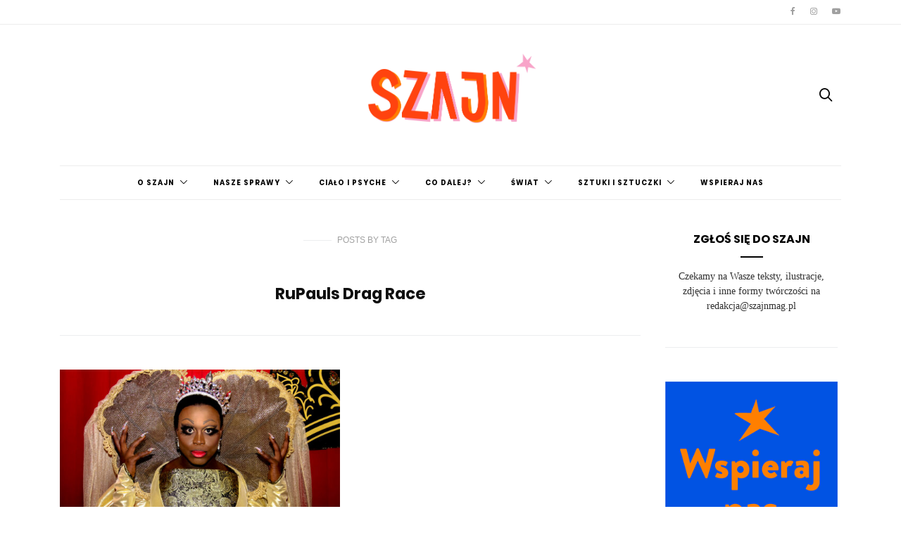

--- FILE ---
content_type: text/html; charset=UTF-8
request_url: https://szajnmag.pl/tag/rupauls-drag-race-2/
body_size: 12452
content:
<!doctype html>
<html dir="ltr" lang="pl-PL" prefix="og: https://ogp.me/ns#" itemscope itemtype="https://schema.org/WebSite">

<head>


  <meta charset="UTF-8">
  <meta http-equiv="x-ua-compatible" content="ie=edge">
  <meta name="viewport" content="width=device-width, initial-scale=1">
  <title>RuPauls Drag Race - Szajn</title>

		<!-- All in One SEO 4.5.5 - aioseo.com -->
		<meta name="robots" content="max-image-preview:large" />
		<link rel="canonical" href="https://szajnmag.pl/tag/rupauls-drag-race-2/" />
		<meta name="generator" content="All in One SEO (AIOSEO) 4.5.5" />
		<script type="application/ld+json" class="aioseo-schema">
			{"@context":"https:\/\/schema.org","@graph":[{"@type":"BreadcrumbList","@id":"https:\/\/szajnmag.pl\/tag\/rupauls-drag-race-2\/#breadcrumblist","itemListElement":[{"@type":"ListItem","@id":"https:\/\/szajnmag.pl\/#listItem","position":1,"name":"Dom","item":"https:\/\/szajnmag.pl\/","nextItem":"https:\/\/szajnmag.pl\/tag\/rupauls-drag-race-2\/#listItem"},{"@type":"ListItem","@id":"https:\/\/szajnmag.pl\/tag\/rupauls-drag-race-2\/#listItem","position":2,"name":"RuPauls Drag Race","previousItem":"https:\/\/szajnmag.pl\/#listItem"}]},{"@type":"CollectionPage","@id":"https:\/\/szajnmag.pl\/tag\/rupauls-drag-race-2\/#collectionpage","url":"https:\/\/szajnmag.pl\/tag\/rupauls-drag-race-2\/","name":"RuPauls Drag Race - Szajn","inLanguage":"pl-PL","isPartOf":{"@id":"https:\/\/szajnmag.pl\/#website"},"breadcrumb":{"@id":"https:\/\/szajnmag.pl\/tag\/rupauls-drag-race-2\/#breadcrumblist"}},{"@type":"Organization","@id":"https:\/\/szajnmag.pl\/#organization","name":"Szajn","url":"https:\/\/szajnmag.pl\/"},{"@type":"WebSite","@id":"https:\/\/szajnmag.pl\/#website","url":"https:\/\/szajnmag.pl\/","name":"Szajn","description":"dziewczy\u0144ski magazyn online","inLanguage":"pl-PL","publisher":{"@id":"https:\/\/szajnmag.pl\/#organization"}}]}
		</script>
		<!-- All in One SEO -->

<link rel='dns-prefetch' href='//fonts.googleapis.com' />
<link rel='dns-prefetch' href='//s.w.org' />
<link rel="alternate" type="application/rss+xml" title="Szajn &raquo; Kanał z wpisami" href="https://szajnmag.pl/feed/" />
<link rel="alternate" type="application/rss+xml" title="Szajn &raquo; Kanał z komentarzami" href="https://szajnmag.pl/comments/feed/" />
<link rel="alternate" type="application/rss+xml" title="Szajn &raquo; Kanał z wpisami otagowanymi jako RuPauls Drag Race" href="https://szajnmag.pl/tag/rupauls-drag-race-2/feed/" />
		<!-- This site uses the Google Analytics by MonsterInsights plugin v9.11.1 - Using Analytics tracking - https://www.monsterinsights.com/ -->
							<script src="//www.googletagmanager.com/gtag/js?id=G-WWZYXRQT4C"  data-cfasync="false" data-wpfc-render="false" type="text/javascript" async></script>
			<script data-cfasync="false" data-wpfc-render="false" type="text/javascript">
				var mi_version = '9.11.1';
				var mi_track_user = true;
				var mi_no_track_reason = '';
								var MonsterInsightsDefaultLocations = {"page_location":"https:\/\/szajnmag.pl\/tag\/rupauls-drag-race-2\/"};
								if ( typeof MonsterInsightsPrivacyGuardFilter === 'function' ) {
					var MonsterInsightsLocations = (typeof MonsterInsightsExcludeQuery === 'object') ? MonsterInsightsPrivacyGuardFilter( MonsterInsightsExcludeQuery ) : MonsterInsightsPrivacyGuardFilter( MonsterInsightsDefaultLocations );
				} else {
					var MonsterInsightsLocations = (typeof MonsterInsightsExcludeQuery === 'object') ? MonsterInsightsExcludeQuery : MonsterInsightsDefaultLocations;
				}

								var disableStrs = [
										'ga-disable-G-WWZYXRQT4C',
									];

				/* Function to detect opted out users */
				function __gtagTrackerIsOptedOut() {
					for (var index = 0; index < disableStrs.length; index++) {
						if (document.cookie.indexOf(disableStrs[index] + '=true') > -1) {
							return true;
						}
					}

					return false;
				}

				/* Disable tracking if the opt-out cookie exists. */
				if (__gtagTrackerIsOptedOut()) {
					for (var index = 0; index < disableStrs.length; index++) {
						window[disableStrs[index]] = true;
					}
				}

				/* Opt-out function */
				function __gtagTrackerOptout() {
					for (var index = 0; index < disableStrs.length; index++) {
						document.cookie = disableStrs[index] + '=true; expires=Thu, 31 Dec 2099 23:59:59 UTC; path=/';
						window[disableStrs[index]] = true;
					}
				}

				if ('undefined' === typeof gaOptout) {
					function gaOptout() {
						__gtagTrackerOptout();
					}
				}
								window.dataLayer = window.dataLayer || [];

				window.MonsterInsightsDualTracker = {
					helpers: {},
					trackers: {},
				};
				if (mi_track_user) {
					function __gtagDataLayer() {
						dataLayer.push(arguments);
					}

					function __gtagTracker(type, name, parameters) {
						if (!parameters) {
							parameters = {};
						}

						if (parameters.send_to) {
							__gtagDataLayer.apply(null, arguments);
							return;
						}

						if (type === 'event') {
														parameters.send_to = monsterinsights_frontend.v4_id;
							var hookName = name;
							if (typeof parameters['event_category'] !== 'undefined') {
								hookName = parameters['event_category'] + ':' + name;
							}

							if (typeof MonsterInsightsDualTracker.trackers[hookName] !== 'undefined') {
								MonsterInsightsDualTracker.trackers[hookName](parameters);
							} else {
								__gtagDataLayer('event', name, parameters);
							}
							
						} else {
							__gtagDataLayer.apply(null, arguments);
						}
					}

					__gtagTracker('js', new Date());
					__gtagTracker('set', {
						'developer_id.dZGIzZG': true,
											});
					if ( MonsterInsightsLocations.page_location ) {
						__gtagTracker('set', MonsterInsightsLocations);
					}
										__gtagTracker('config', 'G-WWZYXRQT4C', {"forceSSL":"true"} );
										window.gtag = __gtagTracker;										(function () {
						/* https://developers.google.com/analytics/devguides/collection/analyticsjs/ */
						/* ga and __gaTracker compatibility shim. */
						var noopfn = function () {
							return null;
						};
						var newtracker = function () {
							return new Tracker();
						};
						var Tracker = function () {
							return null;
						};
						var p = Tracker.prototype;
						p.get = noopfn;
						p.set = noopfn;
						p.send = function () {
							var args = Array.prototype.slice.call(arguments);
							args.unshift('send');
							__gaTracker.apply(null, args);
						};
						var __gaTracker = function () {
							var len = arguments.length;
							if (len === 0) {
								return;
							}
							var f = arguments[len - 1];
							if (typeof f !== 'object' || f === null || typeof f.hitCallback !== 'function') {
								if ('send' === arguments[0]) {
									var hitConverted, hitObject = false, action;
									if ('event' === arguments[1]) {
										if ('undefined' !== typeof arguments[3]) {
											hitObject = {
												'eventAction': arguments[3],
												'eventCategory': arguments[2],
												'eventLabel': arguments[4],
												'value': arguments[5] ? arguments[5] : 1,
											}
										}
									}
									if ('pageview' === arguments[1]) {
										if ('undefined' !== typeof arguments[2]) {
											hitObject = {
												'eventAction': 'page_view',
												'page_path': arguments[2],
											}
										}
									}
									if (typeof arguments[2] === 'object') {
										hitObject = arguments[2];
									}
									if (typeof arguments[5] === 'object') {
										Object.assign(hitObject, arguments[5]);
									}
									if ('undefined' !== typeof arguments[1].hitType) {
										hitObject = arguments[1];
										if ('pageview' === hitObject.hitType) {
											hitObject.eventAction = 'page_view';
										}
									}
									if (hitObject) {
										action = 'timing' === arguments[1].hitType ? 'timing_complete' : hitObject.eventAction;
										hitConverted = mapArgs(hitObject);
										__gtagTracker('event', action, hitConverted);
									}
								}
								return;
							}

							function mapArgs(args) {
								var arg, hit = {};
								var gaMap = {
									'eventCategory': 'event_category',
									'eventAction': 'event_action',
									'eventLabel': 'event_label',
									'eventValue': 'event_value',
									'nonInteraction': 'non_interaction',
									'timingCategory': 'event_category',
									'timingVar': 'name',
									'timingValue': 'value',
									'timingLabel': 'event_label',
									'page': 'page_path',
									'location': 'page_location',
									'title': 'page_title',
									'referrer' : 'page_referrer',
								};
								for (arg in args) {
																		if (!(!args.hasOwnProperty(arg) || !gaMap.hasOwnProperty(arg))) {
										hit[gaMap[arg]] = args[arg];
									} else {
										hit[arg] = args[arg];
									}
								}
								return hit;
							}

							try {
								f.hitCallback();
							} catch (ex) {
							}
						};
						__gaTracker.create = newtracker;
						__gaTracker.getByName = newtracker;
						__gaTracker.getAll = function () {
							return [];
						};
						__gaTracker.remove = noopfn;
						__gaTracker.loaded = true;
						window['__gaTracker'] = __gaTracker;
					})();
									} else {
										console.log("");
					(function () {
						function __gtagTracker() {
							return null;
						}

						window['__gtagTracker'] = __gtagTracker;
						window['gtag'] = __gtagTracker;
					})();
									}
			</script>
							<!-- / Google Analytics by MonsterInsights -->
				<script type="text/javascript">
			window._wpemojiSettings = {"baseUrl":"https:\/\/s.w.org\/images\/core\/emoji\/13.1.0\/72x72\/","ext":".png","svgUrl":"https:\/\/s.w.org\/images\/core\/emoji\/13.1.0\/svg\/","svgExt":".svg","source":{"concatemoji":"https:\/\/szajnmag.pl\/wp-includes\/js\/wp-emoji-release.min.js?ver=5.8.12"}};
			!function(e,a,t){var n,r,o,i=a.createElement("canvas"),p=i.getContext&&i.getContext("2d");function s(e,t){var a=String.fromCharCode;p.clearRect(0,0,i.width,i.height),p.fillText(a.apply(this,e),0,0);e=i.toDataURL();return p.clearRect(0,0,i.width,i.height),p.fillText(a.apply(this,t),0,0),e===i.toDataURL()}function c(e){var t=a.createElement("script");t.src=e,t.defer=t.type="text/javascript",a.getElementsByTagName("head")[0].appendChild(t)}for(o=Array("flag","emoji"),t.supports={everything:!0,everythingExceptFlag:!0},r=0;r<o.length;r++)t.supports[o[r]]=function(e){if(!p||!p.fillText)return!1;switch(p.textBaseline="top",p.font="600 32px Arial",e){case"flag":return s([127987,65039,8205,9895,65039],[127987,65039,8203,9895,65039])?!1:!s([55356,56826,55356,56819],[55356,56826,8203,55356,56819])&&!s([55356,57332,56128,56423,56128,56418,56128,56421,56128,56430,56128,56423,56128,56447],[55356,57332,8203,56128,56423,8203,56128,56418,8203,56128,56421,8203,56128,56430,8203,56128,56423,8203,56128,56447]);case"emoji":return!s([10084,65039,8205,55357,56613],[10084,65039,8203,55357,56613])}return!1}(o[r]),t.supports.everything=t.supports.everything&&t.supports[o[r]],"flag"!==o[r]&&(t.supports.everythingExceptFlag=t.supports.everythingExceptFlag&&t.supports[o[r]]);t.supports.everythingExceptFlag=t.supports.everythingExceptFlag&&!t.supports.flag,t.DOMReady=!1,t.readyCallback=function(){t.DOMReady=!0},t.supports.everything||(n=function(){t.readyCallback()},a.addEventListener?(a.addEventListener("DOMContentLoaded",n,!1),e.addEventListener("load",n,!1)):(e.attachEvent("onload",n),a.attachEvent("onreadystatechange",function(){"complete"===a.readyState&&t.readyCallback()})),(n=t.source||{}).concatemoji?c(n.concatemoji):n.wpemoji&&n.twemoji&&(c(n.twemoji),c(n.wpemoji)))}(window,document,window._wpemojiSettings);
		</script>
		<style type="text/css">
img.wp-smiley,
img.emoji {
	display: inline !important;
	border: none !important;
	box-shadow: none !important;
	height: 1em !important;
	width: 1em !important;
	margin: 0 .07em !important;
	vertical-align: -0.1em !important;
	background: none !important;
	padding: 0 !important;
}
</style>
	<link rel='stylesheet' id='wp-block-library-css'  href='https://szajnmag.pl/wp-includes/css/dist/block-library/style.min.css?ver=5.8.12' type='text/css' media='all' />
<link rel='stylesheet' id='authentic_vendors-css'  href='https://szajnmag.pl/wp-content/themes/authentic/dist/css/vendors.min.css?ver=1.0.9' type='text/css' media='all' />
<link rel='stylesheet' id='authentic_css-css'  href='https://szajnmag.pl/wp-content/themes/authentic/style.css?ver=1.0.9' type='text/css' media='all' />
<link rel='stylesheet' id='kirki_google_fonts-css'  href='https://fonts.googleapis.com/css?family=Lato%3Aregular%7CMontserrat%3Aregular%2C700&#038;subset=latin-ext' type='text/css' media='all' />
<link rel='stylesheet' id='kirki-styles-authentic_theme_mod-css'  href='https://szajnmag.pl/wp-content/themes/authentic/inc/kirki/assets/css/kirki-styles.css' type='text/css' media='all' />
<style id='kirki-styles-authentic_theme_mod-inline-css' type='text/css'>
body{font-family:Lato, Helvetica, Arial, sans-serif;font-weight:400;font-style:normal;font-size:1rem;line-height:1.5;color:#777777;}a{color:#000000;}a:hover, a:active, a:focus, a:hover:active, a:focus:active{color:#888888;}h1 a, h2 a, h3 a, h4 a, h5 a, h6 a{color:#000000;}h1 a:hover, h2 a:hover, h3 a:hover, h4 a:hover, h5 a:hover, h6 a:hover{color:#888888;}.btn-primary, .link-more, .gallery-button, .post-pagination-title, .comment-reply-link, .list-social a span, #wp-calendar tfoot, .nav-tabs .nav-link, .nav-pills .nav-link, .panel .card-header, .title-share{font-family:Montserrat, Helvetica, Arial, sans-serif;font-weight:400;font-style:normal;font-size:12px;letter-spacing:1px;text-transform:uppercase;}.btn-primary{color:#EEEEEE;}.btn-primary:hover, .btn-primary:active, .btn-primary:focus, .btn-primary:active:focus, .btn-primary:active:hover{color:#FFFFFF;background-color:#000000;}.overlay .btn.btn-primary{color:#EEEEEE;background-color:#282828;}.overlay .btn.btn-primary:hover, .overlay .btn.btn-primary:active, .overlay .btn.btn-primary:focus, .overlay .btn.btn-primary:active:focus, .overlay .btn.btn-primary:active:hover{color:#FFFFFF;background-color:#000000;}.btn-primary, .nav-pills .nav-link.active, .nav-pills .nav-link.active:focus, .nav-pills .nav-link.active:hover{background-color:#282828;}.btn-secondary{font-family:Montserrat, Helvetica, Arial, sans-serif;font-weight:400;font-style:normal;font-size:12px;letter-spacing:1px;text-transform:uppercase;color:#A0A0A0;background-color:#EEEEEE;}.btn-secondary:hover, .btn-secondary:active, .btn-secondary:focus, .btn-secondary:active:focus, .btn-secondary:active:hover{color:#000000;background-color:#F8F8F8;}.overlay .btn.btn-secondary{color:#A0A0A0;background-color:#EEEEEE;}.overlay .btn.btn-secondary:hover, .overlay .btn.btn-secondary:active, .overlay .btn.btn-secondary:focus, .overlay .btn.btn-secondary:active:focus, .overlay .btn.btn-secondary:active:hover{color:#000000;background-color:#F8F8F8;}h1, .site-footer h2, .post-standard h2{font-family:Montserrat, Helvetica, Arial, sans-serif;font-weight:700;font-style:normal;font-size:2rem;line-height:1;letter-spacing:-.1rem;text-transform:none;color:#000000;}h2, .page-header-archive h1, .post-featured h2{font-family:Montserrat, Helvetica, Arial, sans-serif;font-weight:700;font-style:normal;font-size:1.5rem;line-height:1;letter-spacing:-.05rem;text-transform:none;color:#000000;}h3{font-family:Montserrat, Helvetica, Arial, sans-serif;font-weight:700;font-style:normal;font-size:1.25rem;line-height:1;letter-spacing:-.05rem;text-transform:none;color:#000000;}h4{font-family:Montserrat, Helvetica, Arial, sans-serif;font-weight:700;font-style:normal;font-size:1rem;line-height:1;letter-spacing:-.05rem;text-transform:none;color:#000000;}h5{font-family:Montserrat, Helvetica, Arial, sans-serif;font-weight:400;font-style:normal;font-size:15px;line-height:1;letter-spacing:-1px;text-transform:uppercase;color:#000000;}h6, .comment .fn{font-family:Montserrat, Helvetica, Arial, sans-serif;font-weight:700;font-style:normal;font-size:15px;line-height:1;letter-spacing:-1px;text-transform:none;color:#000000;}.title-widget, .title-trending, .title-related, .title-comments, .comment-reply-title, .nav-links, .list-categories{font-family:Montserrat, Helvetica, Arial, sans-serif;font-weight:700;font-style:normal;font-size:16px;line-height:1;letter-spacing:-1px;text-transform:none;color:#000000;}.content{font-family:Lato, Helvetica, Arial, sans-serif;font-weight:400;font-style:normal;font-size:1rem;line-height:1.5;color:#777777;}.content .lead{font-family:Montserrat, Helvetica, Arial, sans-serif;font-weight:700;font-style:normal;font-size:1.75rem;line-height:1.25;letter-spacing:-0.1rem;color:#000000;}.content .dropcap:first-letter{font-family:Montserrat, Helvetica, Arial, sans-serif;font-weight:400;font-style:normal;font-size:2.5rem;}.content blockquote{font-family:Montserrat, Helvetica, Arial, sans-serif;font-weight:700;font-style:normal;font-size:1.75rem;line-height:1.25;letter-spacing:-0.1rem;color:#000000;}.post-meta, label, .post-categories, .widget-about-lead, .share-title, .post-count, .sub-title, .comment-metadata, blockquote cite, .post-tags, .tagcloud, .timestamp, #wp-calendar caption, .logged-in-as{font-family:Lato, Helvetica, Arial, sans-serif;font-weight:400;font-style:normal;font-size:12px;line-height:1.5;letter-spacing:0;text-transform:uppercase;color:#A0A0A0;}.page-header .post-excerpt{font-family:Lato, Helvetica, Arial, sans-serif;font-weight:400;font-style:normal;font-size:1.5rem;line-height:1.25;letter-spacing:0;color:#000000;}.post-number span:first-child{font-family:Lato, Helvetica, Arial, sans-serif;font-weight:400;font-style:normal;font-size:1.25rem;line-height:1;}.header-logo img{width:200px;}.header-content{height:100px;}.navbar-brand > img{height:22px;}.navbar-primary .navbar-nav > li.menu-item > a, .navbar-search, .widget_nav_menu .menu > li.menu-item > a, .widget_pages .page_item a, .widget_meta li a, select, .widget_categories li, .widget_archive li{font-family:Montserrat, Helvetica, Arial, sans-serif;font-weight:400;font-style:normal;font-size:12px;line-height:1.5;letter-spacing:1px;text-transform:uppercase;}.navbar-primary .sub-menu a, .widget_nav_menu .sub-menu a, .widget_categories .children li a{font-family:Lato, Helvetica, Arial, sans-serif;font-weight:400;font-style:normal;font-size:12px;line-height:1.5;letter-spacing:0;text-transform:uppercase;}.navbar-secondary .navbar-nav > li.menu-item > a{font-family:Lato, Helvetica, Arial, sans-serif;font-weight:400;font-style:normal;font-size:12px;line-height:1.5;letter-spacing:1px;text-transform:uppercase;}.navbar-secondary .sub-menu a{font-family:Lato, Helvetica, Arial, sans-serif;font-weight:400;font-style:normal;font-size:12px;line-height:1.5;letter-spacing:0;text-transform:uppercase;}.site-footer{background-color:#000000;color:#A0A0A0;}.site-footer .owl-dot{background-color:#A0A0A0;}.site-footer .title-widget{color:#777777;}.site-footer a, .site-footer #wp-calendar thead th, .site-footer .owl-dot.active, .site-footer h2{color:#FFFFFF;}.site-footer a:hover, site-footer a:hover:active, .site-footer a:focus:active{color:#A0A0A0;}.site-footer .title-widget:after, .site-footer .authentic_widget_subscribe .widget-body:before, .site-footer #wp-calendar tfoot tr #prev + .pad:after, .site-footer #wp-calendar tbody td a{background-color:#242424;}.site-footer .widget, .site-footer .widget_nav_menu .menu > .menu-item:not(:first-child) > a, .site-footer .widget_categories > ul > li:not(:first-child), .site-footer .widget_archive > ul > li:not(:first-child), .site-footer #wp-calendar tbody td, .site-footer .widget_pages li:not(:first-child) a, .site-footer .widget_meta li:not(:first-child) a, .site-footer .widget_recent_comments li:not(:first-child), .site-footer .widget_recent_entries li:not(:first-child), .site-footer .widget.authentic_widget_twitter .twitter-actions, .site-footer #wp-calendar tbody td#today:after, .footer-section + .footer-section > .container > *{border-top-color:#242424;}.site-footer .widget.authentic_widget_twitter{border-color:#242424;}.site-footer .btn{color:#A0A0A0;}.site-footer .btn:hover, .site-footer .btn:active, .site-footer .btn:focus, .site-footer .btn:active:focus, .site-footer .btn:active:hover{color:#FFFFFF;background-color:#141414;}.site-footer .btn, .site-footer select, .site-footer .authentic_widget_posts .numbered .post-number{background-color:#242424;}.navbar-footer .navbar-nav > li.menu-item > a{font-family:Montserrat, Helvetica, Arial, sans-serif;font-weight:400;font-style:normal;font-size:12px;line-height:1.5;letter-spacing:1px;text-transform:uppercase;}.footer-logo{max-width:160px;}@media (min-width: 992px){.page-header h1, .post-header h1{font-family:Montserrat, Helvetica, Arial, sans-serif;font-weight:700;font-style:normal;font-size:3rem;line-height:1;letter-spacing:-.2rem;text-transform:none;color:#000000;}.post-standard h2{font-family:Montserrat, Helvetica, Arial, sans-serif;font-weight:700;font-style:normal;font-size:3rem;line-height:1;letter-spacing:-.2rem;text-transform:none;color:#000000;}.post-featured h2{font-family:Montserrat, Helvetica, Arial, sans-serif;font-weight:700;font-style:normal;font-size:2rem;line-height:1;letter-spacing:-.1rem;text-transform:none;color:#000000;}#search input[type="search"]{font-family:Montserrat, Helvetica, Arial, sans-serif;font-weight:700;font-style:normal;font-size:4.25rem;letter-spacing:-.25rem;text-transform:none;}.home .site-content .container{width:1140px;}.archive .site-content .container{width:1140px;}.single.layout-sidebar-right .site-content .container, .single.layout-sidebar-left .site-content .container,{max-width:1140px;}.single.layout-fullwidth .site-content .container{width:940px;}.page.layout-sidebar-right .site-content .container, .page.layout-sidebar-left .site-content .container,{max-width:1140px;}.page.layout-fullwidth .site-content .container{width:940px;}.owl-featured .owl-slide .overlay-container{height:600px;}.owl-featured h2{font-family:Montserrat, Helvetica, Arial, sans-serif;font-weight:700;font-style:normal;font-size:3rem;line-height:1;letter-spacing:-.2rem;text-transform:none;}}@media (min-width: 1200px){.owl-center .owl-slide{width:1100px;}.owl-boxed{max-width:1100px;}}
</style>
<script type='text/javascript' src='https://szajnmag.pl/wp-content/plugins/google-analytics-for-wordpress/assets/js/frontend-gtag.min.js?ver=9.11.1' id='monsterinsights-frontend-script-js'></script>
<script data-cfasync="false" data-wpfc-render="false" type="text/javascript" id='monsterinsights-frontend-script-js-extra'>/* <![CDATA[ */
var monsterinsights_frontend = {"js_events_tracking":"true","download_extensions":"doc,pdf,ppt,zip,xls,docx,pptx,xlsx","inbound_paths":"[]","home_url":"https:\/\/szajnmag.pl","hash_tracking":"false","v4_id":"G-WWZYXRQT4C"};/* ]]> */
</script>
<script type='text/javascript' src='https://szajnmag.pl/wp-includes/js/jquery/jquery.min.js?ver=3.6.0' id='jquery-core-js'></script>
<script type='text/javascript' src='https://szajnmag.pl/wp-includes/js/jquery/jquery-migrate.min.js?ver=3.3.2' id='jquery-migrate-js'></script>

<!-- OG: 3.2.2 -->
<meta property="og:image" content="https://szajnmag.pl/wp-content/uploads/2017/02/cropped-szajn-ikona.png"><meta property="og:type" content="website"><meta property="og:locale" content="pl_PL"><meta property="og:site_name" content="Szajn"><meta property="og:url" content="https://szajnmag.pl/tag/rupauls-drag-race-2/"><meta property="og:title" content="RuPauls Drag Race - Szajn">

<meta property="twitter:partner" content="ogwp"><meta property="twitter:title" content="RuPauls Drag Race - Szajn"><meta property="twitter:url" content="https://szajnmag.pl/tag/rupauls-drag-race-2/">
<meta itemprop="image" content="https://szajnmag.pl/wp-content/uploads/2017/02/cropped-szajn-ikona.png"><meta itemprop="name" content="RuPauls Drag Race - Szajn"><meta itemprop="headline" content="RuPauls Drag Race - Szajn">
<!-- /OG -->

<link rel="https://api.w.org/" href="https://szajnmag.pl/wp-json/" /><link rel="alternate" type="application/json" href="https://szajnmag.pl/wp-json/wp/v2/tags/1081" /><link rel="EditURI" type="application/rsd+xml" title="RSD" href="https://szajnmag.pl/xmlrpc.php?rsd" />
<link rel="wlwmanifest" type="application/wlwmanifest+xml" href="https://szajnmag.pl/wp-includes/wlwmanifest.xml" /> 
<meta name="generator" content="WordPress 5.8.12" />
<link rel="icon" href="https://szajnmag.pl/wp-content/uploads/2017/02/cropped-szajn-ikona-32x32.png" sizes="32x32" />
<link rel="icon" href="https://szajnmag.pl/wp-content/uploads/2017/02/cropped-szajn-ikona-192x192.png" sizes="192x192" />
<link rel="apple-touch-icon" href="https://szajnmag.pl/wp-content/uploads/2017/02/cropped-szajn-ikona-180x180.png" />
<meta name="msapplication-TileImage" content="https://szajnmag.pl/wp-content/uploads/2017/02/cropped-szajn-ikona-270x270.png" />
		<style type="text/css" id="wp-custom-css">
			/* Poppins Font */
/* devanagari */
@font-face {
  font-family: 'Poppins';
  font-style: normal;
  font-weight: 400;
  font-display: swap;
  src: local('Poppins Regular'), local('Poppins-Regular'), url(https://fonts.gstatic.com/s/poppins/v9/pxiEyp8kv8JHgFVrJJbecmNE.woff2) format('woff2');
  unicode-range: U+0900-097F, U+1CD0-1CF6, U+1CF8-1CF9, U+200C-200D, U+20A8, U+20B9, U+25CC, U+A830-A839, U+A8E0-A8FB;
}
/* latin-ext */
@font-face {
  font-family: 'Poppins';
  font-style: normal;
  font-weight: 400;
  font-display: swap;
  src: local('Poppins Regular'), local('Poppins-Regular'), url(https://fonts.gstatic.com/s/poppins/v9/pxiEyp8kv8JHgFVrJJnecmNE.woff2) format('woff2');
  unicode-range: U+0100-024F, U+0259, U+1E00-1EFF, U+2020, U+20A0-20AB, U+20AD-20CF, U+2113, U+2C60-2C7F, U+A720-A7FF;
}
/* latin */
@font-face {
  font-family: 'Poppins';
  font-style: normal;
  font-weight: 400;
  font-display: swap;
  src: local('Poppins Regular'), local('Poppins-Regular'), url(https://fonts.gstatic.com/s/poppins/v9/pxiEyp8kv8JHgFVrJJfecg.woff2) format('woff2');
  unicode-range: U+0000-00FF, U+0131, U+0152-0153, U+02BB-02BC, U+02C6, U+02DA, U+02DC, U+2000-206F, U+2074, U+20AC, U+2122, U+2191, U+2193, U+2212, U+2215, U+FEFF, U+FFFD;
}
/* devanagari */
@font-face {
  font-family: 'Poppins';
  font-style: normal;
  font-weight: 600;
  font-display: swap;
  src: local('Poppins SemiBold'), local('Poppins-SemiBold'), url(https://fonts.gstatic.com/s/poppins/v9/pxiByp8kv8JHgFVrLEj6Z11lFc-K.woff2) format('woff2');
  unicode-range: U+0900-097F, U+1CD0-1CF6, U+1CF8-1CF9, U+200C-200D, U+20A8, U+20B9, U+25CC, U+A830-A839, U+A8E0-A8FB;
}
/* latin-ext */
@font-face {
  font-family: 'Poppins';
  font-style: normal;
  font-weight: 600;
  font-display: swap;
  src: local('Poppins SemiBold'), local('Poppins-SemiBold'), url(https://fonts.gstatic.com/s/poppins/v9/pxiByp8kv8JHgFVrLEj6Z1JlFc-K.woff2) format('woff2');
  unicode-range: U+0100-024F, U+0259, U+1E00-1EFF, U+2020, U+20A0-20AB, U+20AD-20CF, U+2113, U+2C60-2C7F, U+A720-A7FF;
}
/* latin */
@font-face {
  font-family: 'Poppins';
  font-style: normal;
  font-weight: 600;
  font-display: swap;
  src: local('Poppins SemiBold'), local('Poppins-SemiBold'), url(https://fonts.gstatic.com/s/poppins/v9/pxiByp8kv8JHgFVrLEj6Z1xlFQ.woff2) format('woff2');
  unicode-range: U+0000-00FF, U+0131, U+0152-0153, U+02BB-02BC, U+02C6, U+02DA, U+02DC, U+2000-206F, U+2074, U+20AC, U+2122, U+2191, U+2193, U+2212, U+2215, U+FEFF, U+FFFD;
}
/* devanagari */
@font-face {
  font-family: 'Poppins';
  font-style: normal;
  font-weight: 700;
  font-display: swap;
  src: local('Poppins Bold'), local('Poppins-Bold'), url(https://fonts.gstatic.com/s/poppins/v9/pxiByp8kv8JHgFVrLCz7Z11lFc-K.woff2) format('woff2');
  unicode-range: U+0900-097F, U+1CD0-1CF6, U+1CF8-1CF9, U+200C-200D, U+20A8, U+20B9, U+25CC, U+A830-A839, U+A8E0-A8FB;
}
/* latin-ext */
@font-face {
  font-family: 'Poppins';
  font-style: normal;
  font-weight: 700;
  font-display: swap;
  src: local('Poppins Bold'), local('Poppins-Bold'), url(https://fonts.gstatic.com/s/poppins/v9/pxiByp8kv8JHgFVrLCz7Z1JlFc-K.woff2) format('woff2');
  unicode-range: U+0100-024F, U+0259, U+1E00-1EFF, U+2020, U+20A0-20AB, U+20AD-20CF, U+2113, U+2C60-2C7F, U+A720-A7FF;
}
/* latin */
@font-face {
  font-family: 'Poppins';
  font-style: normal;
  font-weight: 700;
  font-display: swap;
  src: local('Poppins Bold'), local('Poppins-Bold'), url(https://fonts.gstatic.com/s/poppins/v9/pxiByp8kv8JHgFVrLCz7Z1xlFQ.woff2) format('woff2');
  unicode-range: U+0000-00FF, U+0131, U+0152-0153, U+02BB-02BC, U+02C6, U+02DA, U+02DC, U+2000-206F, U+2074, U+20AC, U+2122, U+2191, U+2193, U+2212, U+2215, U+FEFF, U+FFFD;
}

body {
	font-family: Georgia, Times, "Times New Roman", serif;
	font-weight: 300;
	font-style: normal;
	font-size: 0.9rem;
	line-height: 1.5;
	color: #303030;
}

a {
	color: #dd3333;
}

a:hover,
a:active,
a:focus,
a:hover:active,
a:focus:active {
	color: #ffadde;
}

h1 a,
h2 a,
h3 a,
h4 a,
h5 a,
h6 a {
	color: #000000;
}

h1 a:hover,
h2 a:hover,
h3 a:hover,
h4 a:hover,
h5 a:hover,
h6 a:hover {
	color: #002bed;
}

.btn-primary,
.link-more,
.gallery-button,
.post-pagination-title,
.comment-reply-link,
.list-social a span,
#wp-calendar tfoot,
.nav-tabs .nav-link,
.nav-pills .nav-link,
.panel .card-header,
.title-share {
	font-family: Poppins, Helvetica, Arial, sans-serif;
	font-weight: 700;
	font-style: normal;
	font-size: 10px;
	letter-spacing: 1px;
	text-transform: uppercase;
}

.btn-primary {
	color: #dd3333;
}

.btn-primary:hover,
.btn-primary:active,
.btn-primary:focus,
.btn-primary:active:focus,
.btn-primary:active:hover {
	color: #fcfcfc;
	background-color: #fc8702;
}

.overlay .btn.btn-primary {
	color: #dd3333;
	background-color: #ffadde;
}

.overlay .btn.btn-primary:hover,
.overlay .btn.btn-primary:active,
.overlay .btn.btn-primary:focus,
.overlay .btn.btn-primary:active:focus,
.overlay .btn.btn-primary:active:hover {
	color: #fcfcfc;
	background-color: #fc8702;
}

.btn-primary,
.nav-pills .nav-link.active,
.nav-pills .nav-link.active:focus,
.nav-pills .nav-link.active:hover {
	background-color: #ffadde;
}

.btn-secondary {
	font-family: Poppins, Helvetica, Arial, sans-serif;
	font-weight: 700;
	font-style: normal;
	font-size: 10px;
	letter-spacing: 1px;
	text-transform: uppercase;
	color: #ffffff;
	background-color: #ffadde;
}

.btn-secondary:hover,
.btn-secondary:active,
.btn-secondary:focus,
.btn-secondary:active:focus,
.btn-secondary:active:hover {
	color: #002bed;
	background-color: #fc8702;
}

.overlay .btn.btn-secondary {
	color: #ffffff;
	background-color: #ffadde;
}

.overlay .btn.btn-secondary:hover,
.overlay .btn.btn-secondary:active,
.overlay .btn.btn-secondary:focus,
.overlay .btn.btn-secondary:active:focus,
.overlay .btn.btn-secondary:active:hover {
	color: #002bed;
	background-color: #fc8702;
}

h1,
.site-footer h2,
.post-standard h2 {
	font-family: Poppins, Helvetica, Arial, sans-serif;
	font-weight: 700;
	font-style: normal;
	font-size: 1.5rem;
	line-height: 1;
	letter-spacing: 0.1rem;
	text-transform: none;
	color: #000000;
}

h2,
.page-header-archive h1,
.post-featured h2 {
	font-family: Poppins, Helvetica, Arial, sans-serif;
	font-weight: 700;
	font-style: normal;
	font-size: 1.3rem;
	line-height: 1.2;
	letter-spacing: 0;
	text-transform: none;
	color: #000000;
}

h3 {
	font-family: Poppins, Helvetica, Arial, sans-serif;
	font-weight: 600;
	font-style: normal;
	font-size: 0rem;
	line-height: 1;
	letter-spacing: 0;
	text-transform: none;
	color: #000000;
}

h4 {
	font-family: Poppins, Helvetica, Arial, sans-serif;
	font-weight: 600;
	font-style: normal;
	font-size: 0.9rem;
	line-height: 1;
	letter-spacing: 0rem;
	text-transform: none;
	color: #757575;
}

h5 {
	font-family: Poppins, Helvetica, Arial, sans-serif;
	font-weight: 400;
	font-style: normal;
	font-size: 1rem;
	line-height: 5;
	letter-spacing: 0;
	text-transform: uppercase;
	color: #000000;
}

h6,
.comment .fn {
	font-family: Poppins, Helvetica, Arial, sans-serif;
	font-weight: 700;
	font-style: normal;
	font-size: 1rem;
	line-height: 1;
	letter-spacing: 0;
	text-transform: none;
	color: #000000;
}

.title-widget,
.title-trending,
.title-related,
.title-comments,
.comment-reply-title,
.nav-links,
.list-categories {
	font-family: Poppins, Helvetica, Arial, sans-serif;
	font-weight: 700;
	font-style: normal;
	font-size: 1rem;
	line-height: 1;
	letter-spacing: 0;
	text-transform: none;
	color: #000000;
}

.content {
	font-family: Georgia, Times, "Times New Roman", serif;
	font-weight: 400;
	font-style: normal;
	font-size: 1rem;
	line-height: 1.5;
	color: #282828;
}

.content .lead {
	font-family: Georgia, Times, "Times New Roman", serif;
	font-weight: 700;
	font-style: normal;
	font-size: 1.7rem;
	line-height: 1.25;
	letter-spacing: -0.1rem;
	color: #000000;
}

.content .dropcap:first-letter {
	font-family: Georgia, Times, "Times New Roman", serif;
	font-weight: 400;
	font-style: normal;
	font-size: 2rem;
}

.content blockquote {
	font-family: Georgia, Times, "Times New Roman", serif;
	font-weight: 700;
	font-style: normal;
	font-size: 1.5rem;
	line-height: 1.5;
	letter-spacing: 0rem;
	color: #303030;
}

.post-meta,
label,
.post-categories,
.widget-about-lead,
.share-title,
.post-count,
.sub-title,
.comment-metadata,
blockquote cite,
.post-tags,
.tagcloud,
.timestamp,
#wp-calendar caption,
.logged-in-as {
	font-family: Palanquin, Helvetica, Arial, sans-serif;
	font-weight: 400;
	font-style: normal;
	font-size: 12px;
	line-height: 1.5;
	letter-spacing: 0;
	text-transform: uppercase;
	color: #A0A0A0;
}

.page-header .post-excerpt {
	font-family: Palanquin, Helvetica, Arial, sans-serif;
	font-weight: 400;
	font-style: normal;
	font-size: 1.5rem;
	line-height: 1.25;
	letter-spacing: 0;
	color: #000000;
}

.post-number span:first-child {
	font-family: Poppins, Helvetica, Arial, sans-serif;
	font-weight: 400;
	font-style: normal;
	font-size: 1.25rem;
	line-height: 1;
}

.header-logo img {
	width: 300px;
}

.header-content {
	height: 200px;
}

.navbar-brand>img {
	height: 25px;
}

.navbar-primary .navbar-nav>li.menu-item>a,
.navbar-search,
.widget_nav_menu .menu>li.menu-item>a,
.widget_pages .page_item a,
.widget_meta li a,
select,
.widget_categories li,
.widget_archive li {
	font-family: Poppins, Helvetica, Arial, sans-serif;
	font-weight: 700;
	font-style: normal;
	font-size: 10px;
	line-height: 1.5;
	letter-spacing: 1px;
	text-transform: uppercase;
}

.navbar-primary .sub-menu a,
.widget_nav_menu .sub-menu a,
.widget_categories .children li a {
	font-family: Poppins, Helvetica, Arial, sans-serif;
	font-weight: 700;
	font-style: normal;
	font-size: 10px;
	line-height: 1.5;
	letter-spacing: 1px;
	text-transform: uppercase;
}

.navbar-secondary .navbar-nav>li.menu-item>a {
	font-family: Lato, Helvetica, Arial, sans-serif;
	font-weight: 400;
	font-style: normal;
	font-size: 12px;
	line-height: 1.5;
	letter-spacing: 1px;
	text-transform: uppercase;
}

.navbar-secondary .sub-menu a {
	font-family: Lato, Helvetica, Arial, sans-serif;
	font-weight: 400;
	font-style: normal;
	font-size: 12px;
	line-height: 1.5;
	letter-spacing: 0;
	text-transform: uppercase;
}

.site-footer {
	background-color: #000000;
	color: #FFFFFF;
}

.site-footer .owl-dot {
	background-color: #FFFFFF;
}

.site-footer .title-widget {
	color: #FFFFFF;
}

.site-footer a,
.site-footer #wp-calendar thead th,
.site-footer .owl-dot.active,
.site-footer h2 {
	color: #FFFFFF;
}

.site-footer a:hover,
site-footer a:hover:active,
.site-footer a:focus:active {
	color: #f7c8ea;
}

.site-footer .title-widget:after,
.site-footer .authentic_widget_subscribe .widget-body:before,
.site-footer #wp-calendar tfoot tr #prev+.pad:after,
.site-footer #wp-calendar tbody td a {
	background-color: #FFFFFF;
}

.site-footer .widget,
.site-footer .widget_nav_menu .menu>.menu-item:not(:first-child)>a,
.site-footer .widget_categories>ul>li:not(:first-child),
.site-footer .widget_archive>ul>li:not(:first-child),
.site-footer #wp-calendar tbody td,
.site-footer .widget_pages li:not(:first-child) a,
.site-footer .widget_meta li:not(:first-child) a,
.site-footer .widget_recent_comments li:not(:first-child),
.site-footer .widget_recent_entries li:not(:first-child),
.site-footer .widget.authentic_widget_twitter .twitter-actions,
.site-footer #wp-calendar tbody td#today:after,
.footer-section+.footer-section>.container>* {
	border-top-color: #FFFFFF;
}

.site-footer .widget.authentic_widget_twitter {
	border-color: #FFFFFF;
}

.site-footer .btn {
	color: #ffffff;
}

.site-footer .btn:hover,
.site-footer .btn:active,
.site-footer .btn:focus,
.site-footer .btn:active:focus,
.site-footer .btn:active:hover {
	color: #FFFFFF;
	background-color: #141414;
}

.site-footer .btn,
.site-footer select,
.site-footer .authentic_widget_posts .numbered .post-number {
	background-color: #242424;
}

.navbar-footer .navbar-nav>li.menu-item>a {
	font-family: Poppins, Helvetica, Arial, sans-serif;
	font-weight: 700;
	font-style: normal;
	font-size: 9px;
	line-height: 2;
	letter-spacing: 1px;
	text-transform: uppercase;
}

.footer-logo {
	max-width: 100px;
}

@media (min-width: 992px) {
	.page-header h1,
	.post-header h1 {
		font-family: Poppins, Helvetica, Arial, sans-serif;
		font-weight: 700;
		font-style: normal;
		font-size: 1.4rem;
		line-height: 1;
		letter-spacing: 0rem;
		text-transform: none;
		color: #0F0F0F;
	}
	.post-standard h2 {
		font-family: Poppins, Helvetica, Arial, sans-serif;
		font-weight: 700;
		font-style: normal;
		font-size: 1.4rem;
		line-height: 1;
		letter-spacing: 0rem;
		text-transform: none;
		color: #0F0F0F;
	}
	.post-featured h2 {
		font-family: Poppins, Helvetica, Arial, sans-serif;
		font-weight: 700;
		font-style: normal;
		font-size: 1.5rem;
		line-height: 1;
		letter-spacing: 0.1rem;
		text-transform: none;
		color: #000000;
	}
	#search input[type="search"] {
		font-family: Montserrat, Helvetica, Arial, sans-serif;
		font-weight: 700;
		font-style: normal;
		font-size: 4.25rem;
		letter-spacing: -.25rem;
		text-transform: none;
	}
	.home .site-content .container {
		width: 1140px;
	}
	.archive .site-content .container {
		width: 1140px;
	}
	.single.layout-sidebar-right .site-content .container,
	.single.layout-sidebar-left .site-content .container,
	{
		max-width: 1140px;
	}
	.single.layout-fullwidth .site-content .container {
		width: 1140px;
	}
	.page.layout-sidebar-right .site-content .container,
	.page.layout-sidebar-left .site-content .container,
	{
		max-width: 1140px;
	}
	.page.layout-fullwidth .site-content .container {
		width: 1140px;
	}
	.owl-featured .owl-slide .overlay-container {
		height: 600px;
	}
	.owl-featured h2 {
		font-family: Poppins, Helvetica, Arial, sans-serif;
		font-weight: 700;
		font-style: normal;
		font-size: 1.5rem;
		line-height: 1;
		letter-spacing: -.1rem;
		text-transform: none;
	}
}

@media (min-width: 1200px) {
	.owl-center .owl-slide {
		width: 900px;
	}
	.owl-boxed {
		max-width: 900px;
	}
}

@media (min-width: 768px) {
.post-donate {
	display: flex;
	flex-direction: row;
	align-items: flex-start;
}
.post-donate .post-donate-text {
	flex-basis: 80%;
}
	.post-donate .post-donate-widget {
		margin-top: 0px;
	}
}
	
.post-donate hr {
    margin-top: 2rem;
    margin-bottom: 2rem;
}

.proca-widget {
	font-family: Poppins, Helvetica, Arial, sans-serif;
	font-weight: 700;

}
.proca-widget [name="amount"] { 
  padding: 8px 20px;
}

.Xproca-widget [aria-label="payment method"] > div:nth-child(2) {
	display: none;
	
}

@media (min-width: 768px) {
	.proca-widget {
		// padding: 1em 10%;
	}
}		</style>
		<style id="wpforms-css-vars-root">
				:root {
					--wpforms-field-border-radius: 3px;
--wpforms-field-background-color: #ffffff;
--wpforms-field-border-color: rgba( 0, 0, 0, 0.25 );
--wpforms-field-text-color: rgba( 0, 0, 0, 0.7 );
--wpforms-label-color: rgba( 0, 0, 0, 0.85 );
--wpforms-label-sublabel-color: rgba( 0, 0, 0, 0.55 );
--wpforms-label-error-color: #d63637;
--wpforms-button-border-radius: 3px;
--wpforms-button-background-color: #066aab;
--wpforms-button-text-color: #ffffff;
--wpforms-field-size-input-height: 43px;
--wpforms-field-size-input-spacing: 15px;
--wpforms-field-size-font-size: 16px;
--wpforms-field-size-line-height: 19px;
--wpforms-field-size-padding-h: 14px;
--wpforms-field-size-checkbox-size: 16px;
--wpforms-field-size-sublabel-spacing: 5px;
--wpforms-field-size-icon-size: 1;
--wpforms-label-size-font-size: 16px;
--wpforms-label-size-line-height: 19px;
--wpforms-label-size-sublabel-font-size: 14px;
--wpforms-label-size-sublabel-line-height: 17px;
--wpforms-button-size-font-size: 17px;
--wpforms-button-size-height: 41px;
--wpforms-button-size-padding-h: 15px;
--wpforms-button-size-margin-top: 10px;

				}
			</style></head>

<body class="archive tag tag-rupauls-drag-race-2 tag-1081 layout-sidebar-right parallax-disabled">


<header class="site-header">

  
  <div class="header-navbar-secondary">
    <nav class="navbar navbar-secondary clearfix">
      <div class="container">

        
        <ul class="nav navbar-nav navbar-icons float-md-right">
                        <li class="menu-item">
          <a href="https://www.facebook.com/szajnmag/">
            <i class="icon icon-facebook"></i>
                      </a>
        </li>
                      <li class="menu-item">
          <a href="https://www.instagram.com/szajn/">
            <i class="icon icon-instagram"></i>
                      </a>
        </li>
                      <li class="menu-item">
          <a href="https://www.youtube.com/channel/UC2Wv9BgHVCl687H70SDg5QA">
            <i class="icon icon-youtube"></i>
                      </a>
        </li>
                          </ul>

      </div>
    </nav>
  </div>

  
  
  <div class="header">
    <div class="container">
      <div class="header-content">

        <div class="header-left">

          <button class="navbar-toggle hidden-md-up" type="button" data-toggle="collapse" data-target="#navbar-primary">
            <i class="icon icon-menu"></i>
          </button>
           
                  </div>

        <div class="header-center">
                    <a href="https://szajnmag.pl/" class="header-logo">
            <img src="https://szajnmag.pl/wp-content/uploads/2017/02/szajn-gir.gif" alt="Szajn">
          </a>
                  </div>

        <div class="header-right">
                    <a href="#search" class="header-btn-search"><i class="icon icon-search"></i></a>
                  </div>

      </div>
    </div>
  </div>

  <div class="header-navbar-primary">
    <div class="container">
      <div class="collapse navbar-toggleable" id="navbar-primary">
        <nav class="navbar navbar-primary">

          
          
            
          
          <ul id="menu-categories" class="nav navbar-nav"><li id="menu-item-1225" class="menu-item menu-item-type-post_type menu-item-object-page menu-item-has-children menu-item-1225"><a href="https://szajnmag.pl/szajnujemy/">O Szajn</a>
<ul class="sub-menu">
	<li id="menu-item-1634" class="menu-item menu-item-type-post_type menu-item-object-page menu-item-1634"><a href="https://szajnmag.pl/szajnujemy/">idea Szajn</a></li>
	<li id="menu-item-1218" class="menu-item menu-item-type-post_type menu-item-object-page menu-item-1218"><a href="https://szajnmag.pl/redakcja/">redakcja</a></li>
	<li id="menu-item-1217" class="menu-item menu-item-type-post_type menu-item-object-page menu-item-1217"><a href="https://szajnmag.pl/dolacz-do-nas/">dołącz do nas</a></li>
	<li id="menu-item-7433" class="menu-item menu-item-type-post_type menu-item-object-page menu-item-7433"><a href="https://szajnmag.pl/kontakt/">Kontakt</a></li>
</ul>
</li>
<li id="menu-item-530" class="menu-item menu-item-type-taxonomy menu-item-object-category menu-item-has-children menu-item-530"><a href="https://szajnmag.pl/category/nasze-sprawy/">NASZE SPRAWY</a>
<ul class="sub-menu">
	<li id="menu-item-543" class="menu-item menu-item-type-taxonomy menu-item-object-category menu-item-543"><a href="https://szajnmag.pl/category/nasze-sprawy/kartka-z-pamietnika/">kartka z pamiętnika</a></li>
	<li id="menu-item-544" class="menu-item menu-item-type-taxonomy menu-item-object-category menu-item-544"><a href="https://szajnmag.pl/category/nasze-sprawy/seksualnosc/">seksualność</a></li>
	<li id="menu-item-545" class="menu-item menu-item-type-taxonomy menu-item-object-category menu-item-545"><a href="https://szajnmag.pl/category/nasze-sprawy/uczucia-i-relacje/">uczucia i relacje</a></li>
</ul>
</li>
<li id="menu-item-528" class="menu-item menu-item-type-taxonomy menu-item-object-category menu-item-has-children menu-item-528"><a href="https://szajnmag.pl/category/cialo-psyche/">CIAŁO I PSYCHE</a>
<ul class="sub-menu">
	<li id="menu-item-536" class="menu-item menu-item-type-taxonomy menu-item-object-category menu-item-536"><a href="https://szajnmag.pl/category/cialo-psyche/dla-siebie/">dla siebie</a></li>
	<li id="menu-item-537" class="menu-item menu-item-type-taxonomy menu-item-object-category menu-item-537"><a href="https://szajnmag.pl/category/cialo-psyche/jedzenie/">jedzenie</a></li>
	<li id="menu-item-531" class="menu-item menu-item-type-taxonomy menu-item-object-category menu-item-531"><a href="https://szajnmag.pl/category/przed-lustrem/">PRZED LUSTREM</a></li>
</ul>
</li>
<li id="menu-item-529" class="menu-item menu-item-type-taxonomy menu-item-object-category menu-item-has-children menu-item-529"><a href="https://szajnmag.pl/category/co-dalej/">CO DALEJ?</a>
<ul class="sub-menu">
	<li id="menu-item-542" class="menu-item menu-item-type-taxonomy menu-item-object-category menu-item-542"><a href="https://szajnmag.pl/category/co-dalej/uczymy-sie/">uczymy się</a></li>
	<li id="menu-item-541" class="menu-item menu-item-type-taxonomy menu-item-object-category menu-item-541"><a href="https://szajnmag.pl/category/co-dalej/praca/">praca</a></li>
</ul>
</li>
<li id="menu-item-532" class="menu-item menu-item-type-taxonomy menu-item-object-category menu-item-has-children menu-item-532"><a href="https://szajnmag.pl/category/swiat/">ŚWIAT</a>
<ul class="sub-menu">
	<li id="menu-item-4253" class="menu-item menu-item-type-taxonomy menu-item-object-category menu-item-4253"><a href="https://szajnmag.pl/category/swiat/herstory/">herstory</a></li>
	<li id="menu-item-550" class="menu-item menu-item-type-taxonomy menu-item-object-category menu-item-550"><a href="https://szajnmag.pl/category/swiat/ludzie/">ludzie</a></li>
	<li id="menu-item-548" class="menu-item menu-item-type-taxonomy menu-item-object-category menu-item-548"><a href="https://szajnmag.pl/category/swiat/do-dziela/">do dzieła!</a></li>
</ul>
</li>
<li id="menu-item-534" class="menu-item menu-item-type-taxonomy menu-item-object-category menu-item-has-children menu-item-534"><a href="https://szajnmag.pl/category/sztuki-i-sztuczki/">SZTUKI I SZTUCZKI</a>
<ul class="sub-menu">
	<li id="menu-item-557" class="menu-item menu-item-type-taxonomy menu-item-object-category menu-item-557"><a href="https://szajnmag.pl/category/sztuki-i-sztuczki/sluchamy/">słuchamy</a></li>
	<li id="menu-item-556" class="menu-item menu-item-type-taxonomy menu-item-object-category menu-item-556"><a href="https://szajnmag.pl/category/sztuki-i-sztuczki/ogladamy/">oglądamy</a></li>
	<li id="menu-item-555" class="menu-item menu-item-type-taxonomy menu-item-object-category menu-item-555"><a href="https://szajnmag.pl/category/sztuki-i-sztuczki/czytamy/">czytamy</a></li>
	<li id="menu-item-535" class="menu-item menu-item-type-taxonomy menu-item-object-category menu-item-535"><a href="https://szajnmag.pl/category/zajawki/">ZAJAWKI</a></li>
</ul>
</li>
<li id="menu-item-9996" class="menu-item menu-item-type-post_type menu-item-object-page menu-item-9996"><a href="https://szajnmag.pl/wspieraj-nas/">Wspieraj nas</a></li>
</ul>
          <a href="#search" class="navbar-search"><i class="icon icon-search"></i></a>
        </nav>
      </div>
    </div>
  </div>

</header>


<div class="site-content">
  <div class="container">
    <div class="page-content">
            <div class="main">

        <div class="page-header page-header-archive">
          <p class="sub-title">Posts <span>by</span> tag</p><h1>RuPauls Drag Race</h1>        </div>

        
        
        <div class="post-archive"><div class="post-archive-masonry"><div class="row"><div class="col-masonry col-lg-6"><article class="post-masonry post-8763 post type-post status-publish format-standard has-post-thumbnail hentry category-ogladamy category-sztuki-i-sztuczki tag-drag tag-drag-queen tag-lgbt tag-lgbtqa-2 tag-performance tag-plec tag-rupaul tag-rupauls-drag-race-2 tag-show tag-tecza tag-telewizja">

      <div class="post-thumbnail">
      <img width="530" height="443" src="https://szajnmag.pl/wp-content/uploads/2020/12/Bob_The_Drag_Queen_at_Rupauls_Dragcon_2017_by_dvsross-530x443.jpg" class="attachment-masonry size-masonry wp-post-image" alt="" loading="lazy" srcset="https://szajnmag.pl/wp-content/uploads/2020/12/Bob_The_Drag_Queen_at_Rupauls_Dragcon_2017_by_dvsross-530x443.jpg 530w, https://szajnmag.pl/wp-content/uploads/2020/12/Bob_The_Drag_Queen_at_Rupauls_Dragcon_2017_by_dvsross-300x251.jpg 300w, https://szajnmag.pl/wp-content/uploads/2020/12/Bob_The_Drag_Queen_at_Rupauls_Dragcon_2017_by_dvsross-768x642.jpg 768w, https://szajnmag.pl/wp-content/uploads/2020/12/Bob_The_Drag_Queen_at_Rupauls_Dragcon_2017_by_dvsross.jpg 1000w" sizes="(max-width: 530px) 100vw, 530px" />      
    <div class="post-more">
      <a href="https://szajnmag.pl/rupauls-drag-race-jak-amerykanskie-drag-queens-skradly-moje-serce/" class="link-more">
        <span>Zobacz</span>
              </a>
    </div>

          <ul class="post-meta">      <li class="meta-reading-time">
                4        <span> minute read</span>      </li>
    </ul>      <a href="https://szajnmag.pl/rupauls-drag-race-jak-amerykanskie-drag-queens-skradly-moje-serce/"></a>
    </div>
  
  <ul class="post-categories">
	<li><a href="https://szajnmag.pl/category/sztuki-i-sztuczki/ogladamy/" rel="category tag">oglądamy</a></li>
	<li><a href="https://szajnmag.pl/category/sztuki-i-sztuczki/" rel="category tag">SZTUKI I SZTUCZKI</a></li></ul>  <h2 class="entry-title"><a href="https://szajnmag.pl/rupauls-drag-race-jak-amerykanskie-drag-queens-skradly-moje-serce/">RuPaul’s Drag Race – jak amerykańskie Drag Queens skradły moje serce</a></h2>
  <ul class="post-meta">      <li class="meta-date">
        <time class="entry-date published updated" datetime="2020-12-23T18:23:02+01:00">
          23 grudnia 2020        </time>
      </li>
    </ul>  <div class="post-excerpt">Blask reflektorów, ujęcie na srebrny wybieg. W tle słychać pierwsze popowe nuty Cover Girl i wtedy wchodzi on – RuPaul. Ponad dwa metry w obcasach, blond peruka, designerska suknia i&hellip;</div>
  
    <div class="post-more">
      <a href="https://szajnmag.pl/rupauls-drag-race-jak-amerykanskie-drag-queens-skradly-moje-serce/" class="btn btn-primary btn-effect">
        <span>Zobacz</span>
                  <span><i class="icon icon-arrow-right"></i></span>
              </a>
    </div>

    
</article>
</div></div></div></div>
      </div>
      <div class="sidebar">
  <div class="sidebar-content">
    <div class="widget authentic_widget_about-4 authentic_widget_about"><h5 class="title-widget">ZGŁOŚ SIĘ DO SZAJN</h5>
          <div class="widget-about-content">
        <p>Czekamy na Wasze teksty, ilustracje, zdjęcia i inne formy twórczości na <a href="/cdn-cgi/l/email-protection" class="__cf_email__" data-cfemail="b6c4d3d2d7ddd5dcd7f6c5ccd7dcd8dbd7d198c6da">[email&#160;protected]</a></p>
      </div>
    
    
      <div class="widget-about-footer">

        
        
      </div>

    </div><div class="widget media_image-30 widget_media_image"><a href="https://szajnmag.pl/wspieraj-nas/"><img width="300" height="300" src="https://szajnmag.pl/wp-content/uploads/2021/11/wesprzyjnasgif.gif" class="image wp-image-9997  attachment-full size-full" alt="" loading="lazy" style="max-width: 100%; height: auto;" /></a></div><div class="widget media_image-19 widget_media_image"><h5 class="title-widget">#Podcast: SZAJN na Głos</h5><a href="https://open.spotify.com/show/41fa9AOtn8qmVIpfrcvepK"><img width="300" height="300" src="https://szajnmag.pl/wp-content/uploads/2020/07/podcast_promo2-300x300.jpg" class="image wp-image-8203  attachment-medium size-medium" alt="" loading="lazy" style="max-width: 100%; height: auto;" srcset="https://szajnmag.pl/wp-content/uploads/2020/07/podcast_promo2-300x300.jpg 300w, https://szajnmag.pl/wp-content/uploads/2020/07/podcast_promo2-1100x1100.jpg 1100w, https://szajnmag.pl/wp-content/uploads/2020/07/podcast_promo2-768x768.jpg 768w, https://szajnmag.pl/wp-content/uploads/2020/07/podcast_promo2-530x530.jpg 530w, https://szajnmag.pl/wp-content/uploads/2020/07/podcast_promo2-100x100.jpg 100w, https://szajnmag.pl/wp-content/uploads/2020/07/podcast_promo2.jpg 1149w" sizes="(max-width: 300px) 100vw, 300px" /></a></div><div class="widget media_image-11 widget_media_image"><h5 class="title-widget">Wspieramy: Fundusz Solidarnościowy im. Milo Mazurkiewicz</h5><a href="https://pomagam.pl/funduszmilo"><img width="300" height="300" src="https://szajnmag.pl/wp-content/uploads/2023/09/S2-300x300.png" class="image wp-image-10981  attachment-medium size-medium" alt="" loading="lazy" style="max-width: 100%; height: auto;" srcset="https://szajnmag.pl/wp-content/uploads/2023/09/S2-300x300.png 300w, https://szajnmag.pl/wp-content/uploads/2023/09/S2-768x768.png 768w, https://szajnmag.pl/wp-content/uploads/2023/09/S2-530x530.png 530w, https://szajnmag.pl/wp-content/uploads/2023/09/S2-100x100.png 100w, https://szajnmag.pl/wp-content/uploads/2023/09/S2.png 1080w" sizes="(max-width: 300px) 100vw, 300px" /></a></div>  </div>
</div>
    </div>
  </div>
</div>

<footer class="site-footer">

  
        <div class="footer-section">
          <div class="container">
            <div class="footer-info">

                              <a href="https://szajnmag.pl/" class="footer-logo">
                  <img src="https://szajnmag.pl/wp-content/uploads/2017/02/szajn-visual-biale.png" alt="Szajn">
                </a>
              
                              <nav class="nav navbar-footer navbar-lonely"><ul id="menu-main" class="nav navbar-nav"><li id="menu-item-1213" class="menu-item menu-item-type-post_type menu-item-object-page menu-item-1213"><a href="https://szajnmag.pl/redakcja/">Redakcja – cześć, tu Szajn!</a></li>
<li id="menu-item-1267" class="menu-item menu-item-type-post_type menu-item-object-page menu-item-1267"><a href="https://szajnmag.pl/dolacz-do-nas/">Dołącz do nas</a></li>
<li id="menu-item-1208" class="menu-item menu-item-type-post_type menu-item-object-page menu-item-privacy-policy menu-item-1208"><a href="https://szajnmag.pl/polityka-prywatnosci/">Polityka prywatności</a></li>
<li id="menu-item-9883" class="menu-item menu-item-type-post_type menu-item-object-page menu-item-9883"><a href="https://szajnmag.pl/regulamin-darowizn/">Regulamin darowizn</a></li>
<li id="menu-item-1266" class="menu-item menu-item-type-post_type menu-item-object-page menu-item-1266"><a href="https://szajnmag.pl/kontakt/">Kontakt</a></li>
</ul></nav>              
              
            </div>
          </div>
        </div>

      
</footer>

<div class="site-search" id="search">
  <button type="button" class="close"></button>
  <div class="form-container">
    <div class="container">
      <div class="row">
        <div class="col-lg-8 offset-lg-2 col-xl-6 offset-xl-3">
          <form role="search" method="get" class="search-form form" action="https://szajnmag.pl/">
  <label class="sr-only">Szukaj:</label>
  <div class="input-group">
    <input type="search" value="" name="s" class="search-field form-control" placeholder="Czego szukasz?" required>
    <span class="input-group-btn">
      <button type="submit" class="search-submit btn btn-primary btn-effect"><span>Szukaj</span><span><i class="icon icon-search"></i></span></button>
    </span>
  </div>
</form>
          <p>Wpisz pytanie i wciśnij Enter</p>
        </div>
      </div>
    </div>
  </div>
</div>

<a href="#top" class="scroll-to-top hidden-sm-down"></a>

<script data-cfasync="false" src="/cdn-cgi/scripts/5c5dd728/cloudflare-static/email-decode.min.js"></script><script type='text/javascript' id='authentic_js-js-extra'>
/* <![CDATA[ */
var translation = {"next":"Nast\u0119pna","previous":"Poprzednia"};
/* ]]> */
</script>
<script type='text/javascript' src='https://szajnmag.pl/wp-content/themes/authentic/dist/js/scripts.min.js?ver=1.0.9' id='authentic_js-js'></script>
<script type='text/javascript' src='https://szajnmag.pl/wp-includes/js/wp-embed.min.js?ver=5.8.12' id='wp-embed-js'></script>
<script>
    (function(c,u,x,i,o){
        c._cuxSettings=c._cuxSettings||{id:o};
        var e=u.createElement(x),t=u.getElementsByTagName(x)[0];
        e.src=i;e.async=true;t.parentNode.insertBefore(e,t);
        c._cux_q=[];c._cux=c._cux||{send:function(n,p){c._cux_q.push({n:n,p:p,t:new Date()})}};
    })(window, document, 'script', '//dc.cux.io/analyzer.js?' + Date.now(), '1752886270.0.44718500.1519031361.5a8a94416d310');
</script>
<script defer src="https://static.cloudflareinsights.com/beacon.min.js/vcd15cbe7772f49c399c6a5babf22c1241717689176015" integrity="sha512-ZpsOmlRQV6y907TI0dKBHq9Md29nnaEIPlkf84rnaERnq6zvWvPUqr2ft8M1aS28oN72PdrCzSjY4U6VaAw1EQ==" data-cf-beacon='{"version":"2024.11.0","token":"c18b4124620e40649e1ab0eadd56ede3","r":1,"server_timing":{"name":{"cfCacheStatus":true,"cfEdge":true,"cfExtPri":true,"cfL4":true,"cfOrigin":true,"cfSpeedBrain":true},"location_startswith":null}}' crossorigin="anonymous"></script>
</body>
</html>


--- FILE ---
content_type: text/css
request_url: https://szajnmag.pl/wp-content/themes/authentic/style.css?ver=1.0.9
body_size: 10219
content:
/*
Theme Name:           Authentic
Theme URI:            https://themeforest.net/item/authentic-lifestyle-blog-magazine-wordpress-theme/16249526
Description:          Wordpress Theme for Blogs & Magazines
Author:               Code Supply Co.
Author URI:           http://codesupply.co
Version:              1.0.9
Tags:                 two-columns, left-sidebar, right-sidebar, custom-colors, editor-style, theme-options, featured-images, custom-menu, post-formats, sticky-post, translation-ready
License:              GNU General Public License version 3.0
License URI:          http://www.gnu.org/licenses/gpl-3.0.html
Text Domain:          authentic
*/

@import url(dist/css/vendors.min.css);

/*

1.  =Layout
2.  =Header
3.  =Footer
4.  =Navbar
5.  =Typography
6.  =Forms
7.  =Content
8.  =Media
9.  =Components
10. =Galleries
11. =Shortcodes
12. =Comments
13. =Search
14. =Share Buttons
15. =Post Archives
16. =Widgets
17. =Utilities

*/

/**
 * 1. =Layout
 * ----------------------------------------------------------------------------
 */

.site-header {
  position: relative;
  z-index: 2;
}

@media (min-width: 1200px) {
  .layout-sidebar-left .page-content,
  .layout-sidebar-right .page-content {
    display: -ms-flexbox;
    display: flex;
    -ms-flex-wrap: wrap;
    flex-wrap: wrap;
    margin-right: -15px;
    margin-left: -15px;
  }
}

@media (min-width: 1200px) and (min-width: 576px) {
  .layout-sidebar-left .page-content,
  .layout-sidebar-right .page-content {
    margin-right: -15px;
    margin-left: -15px;
  }
}

@media (min-width: 1200px) and (min-width: 768px) {
  .layout-sidebar-left .page-content,
  .layout-sidebar-right .page-content {
    margin-right: -15px;
    margin-left: -15px;
  }
}

@media (min-width: 1200px) and (min-width: 992px) {
  .layout-sidebar-left .page-content,
  .layout-sidebar-right .page-content {
    margin-right: -15px;
    margin-left: -15px;
  }
}

@media (min-width: 1200px) and (min-width: 1200px) {
  .layout-sidebar-left .page-content,
  .layout-sidebar-right .page-content {
    margin-right: -15px;
    margin-left: -15px;
  }
}

@media (min-width: 1200px) {
  .layout-sidebar-left .main,
  .layout-sidebar-right .main {
    position: relative;
    width: 100%;
    min-height: 1px;
    padding-right: 15px;
    padding-left: 15px;
    -ms-flex: 0 0 75%;
    flex: 0 0 75%;
    max-width: 75%;
  }
}

@media (min-width: 1200px) and (min-width: 576px) {
  .layout-sidebar-left .main,
  .layout-sidebar-right .main {
    padding-right: 15px;
    padding-left: 15px;
  }
}

@media (min-width: 1200px) and (min-width: 768px) {
  .layout-sidebar-left .main,
  .layout-sidebar-right .main {
    padding-right: 15px;
    padding-left: 15px;
  }
}

@media (min-width: 1200px) and (min-width: 992px) {
  .layout-sidebar-left .main,
  .layout-sidebar-right .main {
    padding-right: 15px;
    padding-left: 15px;
  }
}

@media (min-width: 1200px) and (min-width: 1200px) {
  .layout-sidebar-left .main,
  .layout-sidebar-right .main {
    padding-right: 15px;
    padding-left: 15px;
  }
}

@media (min-width: 1200px) {
  .layout-sidebar-left .sidebar,
  .layout-sidebar-right .sidebar {
    position: relative;
    width: 100%;
    min-height: 1px;
    padding-right: 15px;
    padding-left: 15px;
    -ms-flex: 0 0 25%;
    flex: 0 0 25%;
    max-width: 25%;
  }
}

@media (min-width: 1200px) and (min-width: 576px) {
  .layout-sidebar-left .sidebar,
  .layout-sidebar-right .sidebar {
    padding-right: 15px;
    padding-left: 15px;
  }
}

@media (min-width: 1200px) and (min-width: 768px) {
  .layout-sidebar-left .sidebar,
  .layout-sidebar-right .sidebar {
    padding-right: 15px;
    padding-left: 15px;
  }
}

@media (min-width: 1200px) and (min-width: 992px) {
  .layout-sidebar-left .sidebar,
  .layout-sidebar-right .sidebar {
    padding-right: 15px;
    padding-left: 15px;
  }
}

@media (min-width: 1200px) and (min-width: 1200px) {
  .layout-sidebar-left .sidebar,
  .layout-sidebar-right .sidebar {
    padding-right: 15px;
    padding-left: 15px;
  }
}

@media (max-width: 1199px) {
  .main + .sidebar {
    margin-top: 3rem;
    padding-top: 3rem;
    border-top: 1px #eceeef solid;
  }
}

.site-content {
  margin-top: 3rem;
}

@media (min-width: 768px) {
  .share-buttons-enabled .post-wrap {
    display: -ms-flexbox;
    display: flex;
    -ms-flex-wrap: wrap;
    flex-wrap: wrap;
    margin-right: -15px;
    margin-left: -15px;
  }
}

@media (min-width: 768px) and (min-width: 576px) {
  .share-buttons-enabled .post-wrap {
    margin-right: -15px;
    margin-left: -15px;
  }
}

@media (min-width: 768px) and (min-width: 768px) {
  .share-buttons-enabled .post-wrap {
    margin-right: -15px;
    margin-left: -15px;
  }
}

@media (min-width: 768px) and (min-width: 992px) {
  .share-buttons-enabled .post-wrap {
    margin-right: -15px;
    margin-left: -15px;
  }
}

@media (min-width: 768px) and (min-width: 1200px) {
  .share-buttons-enabled .post-wrap {
    margin-right: -15px;
    margin-left: -15px;
  }
}

@media (min-width: 768px) {
  .share-buttons-enabled .post-wrap .post-sidebar {
    position: relative;
    width: 100%;
    min-height: 1px;
    padding-right: 15px;
    padding-left: 15px;
    -ms-flex: 0 0 16.66667%;
    flex: 0 0 16.66667%;
    max-width: 16.66667%;
  }
}

@media (min-width: 768px) and (min-width: 576px) {
  .share-buttons-enabled .post-wrap .post-sidebar {
    padding-right: 15px;
    padding-left: 15px;
  }
}

@media (min-width: 768px) and (min-width: 768px) {
  .share-buttons-enabled .post-wrap .post-sidebar {
    padding-right: 15px;
    padding-left: 15px;
  }
}

@media (min-width: 768px) and (min-width: 992px) {
  .share-buttons-enabled .post-wrap .post-sidebar {
    padding-right: 15px;
    padding-left: 15px;
  }
}

@media (min-width: 768px) and (min-width: 1200px) {
  .share-buttons-enabled .post-wrap .post-sidebar {
    padding-right: 15px;
    padding-left: 15px;
  }
}

@media (min-width: 768px) {
  .layout-sidebar-left .share-buttons-enabled .post-wrap .post-sidebar {
    float: right;
  }
  .share-buttons-enabled .post-wrap .post-content {
    position: relative;
    width: 100%;
    min-height: 1px;
    padding-right: 15px;
    padding-left: 15px;
    -ms-flex: 0 0 83.33333%;
    flex: 0 0 83.33333%;
    max-width: 83.33333%;
  }
}

@media (min-width: 768px) and (min-width: 576px) {
  .share-buttons-enabled .post-wrap .post-content {
    padding-right: 15px;
    padding-left: 15px;
  }
}

@media (min-width: 768px) and (min-width: 768px) {
  .share-buttons-enabled .post-wrap .post-content {
    padding-right: 15px;
    padding-left: 15px;
  }
}

@media (min-width: 768px) and (min-width: 992px) {
  .share-buttons-enabled .post-wrap .post-content {
    padding-right: 15px;
    padding-left: 15px;
  }
}

@media (min-width: 768px) and (min-width: 1200px) {
  .share-buttons-enabled .post-wrap .post-content {
    padding-right: 15px;
    padding-left: 15px;
  }
}

@media (min-width: 1200px) {
  .sidebar .sidebar-content {
    max-width: 245px;
    margin-left: auto;
    margin-right: auto;
  }
}

@media (max-width: 1199px) {
  .sidebar .sidebar-content {
    display: -ms-flexbox;
    display: flex;
    -ms-flex-wrap: wrap;
    flex-wrap: wrap;
    margin-right: -15px;
    margin-left: -15px;
  }
}

@media (max-width: 1199px) and (min-width: 576px) {
  .sidebar .sidebar-content {
    margin-right: -15px;
    margin-left: -15px;
  }
}

@media (max-width: 1199px) and (min-width: 768px) {
  .sidebar .sidebar-content {
    margin-right: -15px;
    margin-left: -15px;
  }
}

@media (max-width: 1199px) and (min-width: 992px) {
  .sidebar .sidebar-content {
    margin-right: -15px;
    margin-left: -15px;
  }
}

@media (max-width: 1199px) and (min-width: 1200px) {
  .sidebar .sidebar-content {
    margin-right: -15px;
    margin-left: -15px;
  }
}

@media (max-width: 1199px) {
  .sidebar .sidebar-content .widget {
    position: relative;
    width: 100%;
    min-height: 1px;
    padding-right: 15px;
    padding-left: 15px;
    -ms-flex: 0 0 33.33333%;
    flex: 0 0 33.33333%;
    max-width: 33.33333%;
    display: inline-block;
    vertical-align: top;
    float: none;
  }
}

@media (max-width: 1199px) and (min-width: 576px) {
  .sidebar .sidebar-content .widget {
    padding-right: 15px;
    padding-left: 15px;
  }
}

@media (max-width: 1199px) and (min-width: 768px) {
  .sidebar .sidebar-content .widget {
    padding-right: 15px;
    padding-left: 15px;
  }
}

@media (max-width: 1199px) and (min-width: 992px) {
  .sidebar .sidebar-content .widget {
    padding-right: 15px;
    padding-left: 15px;
  }
}

@media (max-width: 1199px) and (min-width: 1200px) {
  .sidebar .sidebar-content .widget {
    padding-right: 15px;
    padding-left: 15px;
  }
}

@media (max-width: 991px) {
  .sidebar .sidebar-content .widget {
    -ms-flex: 0 0 50%;
    flex: 0 0 50%;
    max-width: 50%;
  }
}

@media (max-width: 767px) {
  .sidebar .sidebar-content .widget {
    -ms-flex: 0 0 100%;
    flex: 0 0 100%;
    max-width: 100%;
  }
}

.error404 .content {
  margin: 4rem auto;
  text-align: center;
}

@media (min-width: 768px) {
  .error404 .content {
    -ms-flex: 0 0 50%;
    flex: 0 0 50%;
    max-width: 50%;
  }
}


/**
 * 2. =Header
 * ----------------------------------------------------------------------------
 */

.header-left,
.header-right,
.header-center {
  position: relative;
  width: 100%;
  min-height: 1px;
  padding-right: 15px;
  padding-left: 15px;
  width: auto;
  display: -ms-flexbox;
  display: flex;
  -ms-flex-pack: center;
  justify-content: center;
  -ms-flex-direction: column;
  flex-direction: column;
}

@media (min-width: 576px) {
  .header-left,
.header-right,
.header-center {
    padding-right: 15px;
    padding-left: 15px;
  }
}

@media (min-width: 768px) {
  .header-left,
.header-right,
.header-center {
    padding-right: 15px;
    padding-left: 15px;
  }
}

@media (min-width: 992px) {
  .header-left,
.header-right,
.header-center {
    padding-right: 15px;
    padding-left: 15px;
  }
}

@media (min-width: 1200px) {
  .header-left,
.header-right,
.header-center {
    padding-right: 15px;
    padding-left: 15px;
  }
}

.header-content {
  display: -ms-flexbox;
  display: flex;
  -ms-flex-wrap: wrap;
  flex-wrap: wrap;
  margin-right: -15px;
  margin-left: -15px;
  -ms-flex-wrap: nowrap;
  flex-wrap: nowrap;
}

@media (min-width: 576px) {
  .header-content {
    margin-right: -15px;
    margin-left: -15px;
  }
}

@media (min-width: 768px) {
  .header-content {
    margin-right: -15px;
    margin-left: -15px;
  }
}

@media (min-width: 992px) {
  .header-content {
    margin-right: -15px;
    margin-left: -15px;
  }
}

@media (min-width: 1200px) {
  .header-content {
    margin-right: -15px;
    margin-left: -15px;
  }
}

.header-center {
  -ms-flex-align: center;
  align-items: center;
  -ms-flex-positive: 1;
  flex-grow: 1;
}

@media (min-width: 768px) {
  .header-left,
.header-right,
.header-center {
    width: 100%;
  }
  .header-left {
    -ms-flex: 0 0 25%;
    flex: 0 0 25%;
    max-width: 25%;
    -ms-flex-align: start;
    align-items: flex-start;
  }
  .header-center {
    -ms-flex: 0 0 50%;
    flex: 0 0 50%;
    max-width: 50%;
  }
  .header-right {
    -ms-flex: 0 0 25%;
    flex: 0 0 25%;
    max-width: 25%;
    -ms-flex-align: end;
    align-items: flex-end;
  }
}

.header-logo {
  max-width: 100%;
}

.header-btn-search {
  font-size: 1.25rem;
  padding: .5rem .75rem;
  line-height: 1;
  color: black;
}


/**
 * 3. =Footer
 * ----------------------------------------------------------------------------
 */

.site-footer {
  margin-top: 4rem;
}

.footer-section > .container > * {
  padding-top: 3rem;
  padding-bottom: 3rem;
}

.footer-section + .footer-section > .container > * {
  border-top: 1px #eceeef solid;
}

@media (max-width: 991px) {
  .footer-sidebars .footer-sidebar + .footer-sidebar {
    margin-top: 3rem;
  }
}

@media (min-width: 992px) {
  .footer-sidebars {
    display: -ms-flexbox;
    display: flex;
    -ms-flex-wrap: wrap;
    flex-wrap: wrap;
    margin-right: -15px;
    margin-left: -15px;
  }
}

@media (min-width: 992px) and (min-width: 576px) {
  .footer-sidebars {
    margin-right: -15px;
    margin-left: -15px;
  }
}

@media (min-width: 992px) and (min-width: 768px) {
  .footer-sidebars {
    margin-right: -15px;
    margin-left: -15px;
  }
}

@media (min-width: 992px) and (min-width: 992px) {
  .footer-sidebars {
    margin-right: -15px;
    margin-left: -15px;
  }
}

@media (min-width: 992px) and (min-width: 1200px) {
  .footer-sidebars {
    margin-right: -15px;
    margin-left: -15px;
  }
}

@media (min-width: 992px) {
  .footer-sidebars .footer-sidebar {
    position: relative;
    width: 100%;
    min-height: 1px;
    padding-right: 15px;
    padding-left: 15px;
    -ms-flex: 0 0 33.33333%;
    flex: 0 0 33.33333%;
    max-width: 33.33333%;
  }
}

@media (min-width: 992px) and (min-width: 576px) {
  .footer-sidebars .footer-sidebar {
    padding-right: 15px;
    padding-left: 15px;
  }
}

@media (min-width: 992px) and (min-width: 768px) {
  .footer-sidebars .footer-sidebar {
    padding-right: 15px;
    padding-left: 15px;
  }
}

@media (min-width: 992px) and (min-width: 992px) {
  .footer-sidebars .footer-sidebar {
    padding-right: 15px;
    padding-left: 15px;
  }
}

@media (min-width: 992px) and (min-width: 1200px) {
  .footer-sidebars .footer-sidebar {
    padding-right: 15px;
    padding-left: 15px;
  }
}

@media (min-width: 1200px) {
  .footer-sidebars .footer-sidebar {
    padding-left: 2.5rem;
    padding-right: 2.5rem;
  }
}

@media (max-width: 991px) {
  .footer-sidebar + .footer-sidebar:last-child .widget {
    padding-top: 3rem;
    margin-top: 3rem;
    border-top-width: 1px;
    border-top-style: solid;
  }
}

.footer-subscribe {
  text-align: center;
}

@media (min-width: 768px) {
  .footer-subscribe .subscribe-container {
    -ms-flex: 0 0 66.66667%;
    flex: 0 0 66.66667%;
    max-width: 66.66667%;
    padding: 0;
    margin: 0 auto;
  }
}

@media (min-width: 992px) {
  .footer-subscribe .subscribe-container {
    -ms-flex: 0 0 50%;
    flex: 0 0 50%;
    max-width: 50%;
  }
}

.footer-subscribe .subscribe-message {
  font-size: 1.25rem;
}

.footer-logo {
  display: inline-block;
  margin-bottom: 1rem;
}

.footer-copyright {
  line-height: 1;
}

.navbar-footer {
  margin-bottom: 1rem;
}

@media (min-width: 768px) {
  .footer-logo + .navbar-footer {
    float: right;
  }
}

.scroll-to-top {
  position: fixed;
  bottom: 2rem;
  right: 2rem;
  display: inline-block;
  transition: all .2s ease;
  opacity: 0;
}

.scroll-to-top:after {
  content: '\e903';
  font-family: 'Icons';
  line-height: 1;
  display: block;
  color: white;
  background: rgba(44, 47, 48, 0.5);
  padding: 0.75rem;
  transition: all .2s ease;
}

.scroll-to-top:hover:after {
  background: rgba(44, 47, 48, 0.8);
}


/**
 * 4. =Navbar
 * ----------------------------------------------------------------------------
 */

@media (max-width: 991px) {
  .navbar-nav {
    display: block;
  }
}

.navbar-primary {
  border-top: 1px rgba(230, 230, 230, 0.7) solid;
  border-bottom: 1px rgba(230, 230, 230, 0.7) solid;
}

@media (min-width: 768px) {
  .navbar-primary {
    text-align: center;
  }
}

.navbar-primary .navbar-nav > li.menu-item > a {
  padding: 1rem 0;
  color: black;
}

.navbar-primary .navbar-nav > li.menu-item > a:focus,
.navbar-primary .navbar-nav > li.menu-item > a:hover {
  color: #777777;
}

.navbar-secondary {
  border-bottom: 1px rgba(230, 230, 230, 0.7) solid;
}

.navbar-secondary .navbar-nav > li.menu-item > a {
  padding: .5rem 0;
  color: #a0a0a0;
}

.navbar-secondary .navbar-nav > li.menu-item > a:focus,
.navbar-secondary .navbar-nav > li.menu-item > a:hover {
  color: black;
}

.featured-image-large .site-header {
  background: black;
}

.featured-image-large .site-header .header-banner-content {
  border-bottom: none;
}

@media (min-width: 768px) {
  .featured-image-large .site-header {
    background: transparent;
  }
  .featured-image-large .site-header .header-banner-content {
    border-bottom: 1px rgba(160, 160, 160, 0.5) solid;
  }
}

.featured-image-large .site-header a {
  color: white;
}

.featured-image-large .site-header .btn {
  color: #eceeef;
  border-color: #2c2f30;
  background-color: #2c2f30;
}

.featured-image-large .site-header .btn:focus,
.featured-image-large .site-header .btn:hover {
  color: white;
  border-color: black;
  background-color: black;
}

.featured-image-large .navbar-toggle {
  color: white;
}

.featured-image-large .navbar-primary {
  border-top-color: rgba(160, 160, 160, 0.5);
  border-bottom-color: rgba(160, 160, 160, 0.5);
}

.featured-image-large .navbar-primary .navbar-nav > li.menu-item > a {
  color: white;
}

.featured-image-large .navbar-primary .navbar-nav > li.menu-item > a:focus,
.featured-image-large .navbar-primary .navbar-nav > li.menu-item > a:hover {
  color: #eceeef;
}

.featured-image-large .navbar-secondary {
  border-bottom-color: rgba(160, 160, 160, 0.5);
}

.featured-image-large .navbar-secondary .navbar-nav > li.menu-item > a {
  color: rgba(255, 255, 255, 0.75);
}

.featured-image-large .navbar-secondary .navbar-nav > li.menu-item > a:focus,
.featured-image-large .navbar-secondary .navbar-nav > li.menu-item > a:hover {
  color: white;
}

.navbar-toggle {
  padding: .5rem .75rem;
  font-size: 24px;
  left: 1.25rem;
  background: transparent;
  line-height: 1;
  color: black;
  border: none;
}

@media (min-width: 768px) {
  .navbar-toggleable {
    display: block !important;
    height: auto !important;
  }
}

.navbar-brand {
  float: left;
  margin-right: 1rem;
  display: none;
}

.navbar-brand:focus,
.navbar-brand:hover {
  text-decoration: none;
}

.navbar-brand img {
  height: 18px;
  width: auto;
}

.navbar-search {
  float: right;
  display: none;
  font-size: 1rem !important;
}

@media (min-width: 768px) {
  .navbar-nav {
    display: inline-block;
  }
}

.navbar-nav li.menu-item {
  position: relative;
}

@media (min-width: 768px) {
  .navbar-nav li.menu-item {
    display: inline-block;
  }
}

.navbar-nav li.menu-item a {
  display: block;
}

@media (min-width: 768px) {
  .navbar-nav li.menu-item:hover > .sub-menu {
    opacity: 1;
    visibility: visible;
    transform: translateY(0);
  }
}

@media (min-width: 768px) {
  .navbar-nav > li.menu-item + li.menu-item {
    margin-left: 1rem;
  }
  .navbar-nav > li.menu-item > .sub-menu {
    left: 0;
    top: 100%;
    transform: translateY(0.5rem);
  }
}

@media (min-width: 992px) {
  .navbar-nav > li.menu-item + li.menu-item {
    margin-left: 2rem;
  }
}

.navbar-nav > li.menu-item li.menu-item > a {
  padding: .5rem 0;
}

@media (min-width: 768px) {
  .navbar-nav > li.menu-item li.menu-item {
    padding: 0 1rem;
  }
  .navbar-nav > li.menu-item li.menu-item.current-menu-item > a,
.navbar-nav > li.menu-item li.menu-item.current-menu-ancestor > a,
.navbar-nav > li.menu-item li.menu-item.current-menu-parent > a {
    background: #eceeef;
  }
  .navbar-nav > li.menu-item li.menu-item > a {
    padding: .5rem 1rem;
    color: black;
    border-top: 1px #eceeef solid;
  }
  .navbar-nav > li.menu-item li.menu-item > a:focus,
.navbar-nav > li.menu-item li.menu-item > a:hover {
    padding: .5rem 1rem .5rem 1.5rem;
    background: black;
    color: white;
  }
  .navbar-nav > li.menu-item li.menu-item:first-child > a {
    border-top: none;
  }
}

.navbar-nav li.menu-item-has-children > a:after {
  font-family: 'Icons';
  margin-left: .5rem;
  float: right;
  content: '\e904';
}

@media (min-width: 768px) {
  .navbar-nav li.menu-item-has-children > a:after {
    content: '\e906';
  }
}

.navbar-lonely .navbar-nav li.menu-item-has-children > a:after {
  display: none;
}

.navbar-nav > li.menu-item-has-children > a:after {
  content: '\e904';
}

.navbar-nav .sub-menu {
  display: none;
  margin: 0;
  padding: 1rem 0;
  list-style: none;
}

.navbar-nav .sub-menu.submenu-visible {
  display: block;
}

@media (min-width: 768px) {
  .navbar-nav .sub-menu {
    border: 1px #eceeef solid;
    display: block;
    opacity: 0;
    transform: translateX(-0.5rem);
    visibility: hidden;
    transition: all .2s ease;
    z-index: 99999;
    position: absolute;
    top: -1rem;
    left: 100%;
    background: white;
    text-align: left;
  }
  .navbar-nav .sub-menu a {
    min-width: 200px;
  }
}

.navbar-nav .menu-item-expanded > a:after {
  content: '\e907' !important;
}

.navbar-icons li.menu-item {
  display: inline-block;
}

.navbar-icons li.menu-item + li.menu-item {
  margin-left: 1rem;
}

@media (min-width: 768px) {
  .header-navbar-stuck {
    position: fixed;
    top: 0;
    left: 0;
    width: 100%;
    background: white;
    border-top-color: white;
    -webkit-backface-visibility: hidden;
  }
  .header-navbar-stuck .navbar-primary {
    display: -ms-flexbox;
    display: flex;
    -ms-flex-align: center;
    align-items: center;
    -ms-flex-pack: justify;
    justify-content: space-between;
    min-height: 50px;
  }
}

@media (min-width: 768px) and (min-width: 992px) {
  .header-navbar-stuck .navbar-primary .navbar-brand,
  .header-navbar-stuck .navbar-primary .navbar-nav {
    margin-right: auto;
  }
}

@media (min-width: 768px) {
  .admin-bar .header-navbar-stuck {
    top: 32px;
  }
  .featured-image-large .header-navbar-stuck {
    background: black;
  }
  .featured-image-large .header-navbar-stuck .navbar-primary {
    border-top-color: black;
    border-bottom-color: black;
    transition: all .2s ease;
  }
  .header-navbar-stuck .navbar-brand,
  .header-navbar-stuck .navbar-search {
    display: block;
  }
  .header-navbar-scroll {
    transition: all .2s ease;
  }
  .header-navbar-top {
    transition: none;
  }
  .header-navbar-pinned {
    transform: translateY(0%);
    opacity: 1;
  }
  .header-navbar-unpinned {
    transform: translateY(-100%);
    opacity: 0;
  }
}

/**
 * 5. =Typography
 * ----------------------------------------------------------------------------
 */

a {
  transition: all .2s ease;
}

h1 a,
h2 a,
h3 a,
h4 a,
h5 a,
h6 a {
  color: #2c2f30;
}

blockquote {
  font-size: 1.25rem;
  font-weight: 600;
  margin-top: 3rem;
  margin-bottom: 3rem;
  text-align: center;
}

blockquote:before {
  content: '\e009';
  font-family: 'Icons';
  display: block;
  margin-bottom: 1rem;
}

blockquote cite {
  font-style: normal;
  display: block;
  margin-top: 1rem;
  font-weight: normal;
  font-size: 1rem;
  letter-spacing: 0;
}

blockquote cite:before {
  vertical-align: middle;
  display: inline-block;
  content: '';
  width: 2.5rem;
  margin-right: .5rem;
  height: 1px;
  background: #eceeef;
}

blockquote > p:last-child {
  margin-bottom: 0;
}


/**
 * 6. =Forms
 * ----------------------------------------------------------------------------
 */

.btn {
  border-color: transparent;
}

.btn:focus,
.btn:hover {
  border-color: transparent;
}

input,
textarea {
  -webkit-appearance: none;
  -moz-appearance: none;
  appearance: none;
}

.btn-effect {
  overflow: hidden;
  display: inline-block;
  position: relative;
}

.btn-effect span {
  display: block;
  transition: all .2s ease;
}

.btn-effect span:first-child {
  transform: translate(0);
}

.btn-effect span:last-child {
  transform: translateY(200%) translateX(-50%);
  position: absolute;
  left: 50%;
}

.btn-effect:hover span:first-child {
  transform: translateY(-200%);
}

.btn-effect:hover span:last-child {
  transform: translateY(-100%) translateX(-50%);
}

.btn-effect .icon {
  font-size: 1rem;
  display: inline-block;
  vertical-align: middle;
}

select {
  max-width: 100%;
  padding: .75rem 2.5rem .75rem 1rem;
  color: white;
  border: none;
  -webkit-appearance: none;
  -moz-appearance: none;
  appearance: none;
  position: relative;
  background: black no-repeat right 1rem center url("[data-uri]");
}

.input-group-btn .btn {
  line-height: 1.5rem;
}


/**
 * 7. =Content
 * ----------------------------------------------------------------------------
 */

.alignleft {
  float: left;
  margin-top: .5rem;
  margin-right: 2rem;
  margin-bottom: 2rem;
}

.alignright {
  float: right;
  margin-top: .5rem;
  margin-left: 2rem;
  margin-bottom: 2rem;
}

.aligncenter {
  margin-left: auto;
  margin-right: auto;
  display: block;
}

.content figcaption {
  font-size: 0.875rem;
  color: #a0a0a0;
  margin-top: 1rem;
}

.wp-caption-text:before {
  vertical-align: middle;
  display: inline-block;
  content: '';
  width: 2.5rem;
  margin-right: .5rem;
  height: 1px;
  background: #eceeef;
}

.gallery .wp-caption-text:before {
  display: none;
}

.content figure,
.content img {
  max-width: 100%;
}

.content p,
.content img,
.content figure,
.content ul,
.content ol,
.content .gallery,
.content .embed {
  margin-bottom: 2rem;
}

.content li:not(:last-child) {
  margin-bottom: 1rem;
}

.content h1,
.content h2,
.content h3,
.content h4,
.content h5,
.content h6 {
  margin-top: 3rem;
  margin-bottom: 2rem;
}

.content figure img {
  margin-bottom: 0;
}

.content hr {
  margin-top: 2rem;
  margin-bottom: 2rem;
}

.content > *:last-child {
  margin-bottom: 0;
}

.content > *:first-child {
  margin-top: 0;
}

.content .lead {
  font-size: 1.25rem;
  font-weight: 600;
}

.content .dropcap {
  text-align: left;
}

.content .dropcap:first-letter {
  font-size: 2.5rem;
  line-height: 1;
  float: left;
  display: block;
  text-align: center;
  margin-right: 2rem;
  margin-bottom: 1rem;
  color: black;
  margin-top: .5rem;
}

.content .dropcap-bg-dark:first-letter {
  color: white;
  background: black;
  padding: .5rem 1rem;
}

.content .dropcap-bg-light:first-letter {
  background: #eceeef;
  padding: .5rem 1rem;
}

.content .dropcap-borders:first-letter {
  border: 3px black solid;
  margin-top: .25rem;
  padding: .5rem 1rem;
}

.content .dropcap-border-right:first-letter {
  border-right: 3px black solid;
  padding-right: 2rem;
}

.content .content-block {
  margin-bottom: 2rem;
}

.content .content-block > *:last-child {
  margin-bottom: 0;
}

.content .block-float-left {
  display: inline-block;
  max-width: 50%;
  float: left;
  margin-right: 2rem;
}

.content .block-float-right {
  display: inline-block;
  max-width: 50%;
  float: right;
  margin-left: 2rem;
}

.content .block-border-left {
  padding-left: 2rem;
  border-left: 3px black solid;
}

.content .block-border-right {
  padding-right: 2rem;
  border-right: 3px black solid;
}

.content .block-border-top:before {
  content: '';
  display: block;
  width: 4rem;
  height: 2px;
  background: black;
  margin: 0 auto 2rem;
}

.content .block-border-bottom:after {
  content: '';
  display: block;
  width: 4rem;
  height: 2px;
  background: black;
  margin: 2rem auto 0;
}

.content .block-border-all {
  padding: 2rem;
  border: 3px black solid;
}

.content .block-bg {
  padding: 2rem;
}

.content .block-bg-dark {
  background: black;
  color: white !important;
}

.content .block-bg-dark:before,
.content .block-bg-dark:after {
  background: white;
  color: white !important;
}

.content .block-bg-light {
  background: #eceeef;
  color: black !important;
}

.content p > a {
  border-bottom: 2px #eceeef solid;
}

.content p > a:focus,
.content p > a:hover {
  background: #eceeef;
  color: black;
}


/**
 * 8. =Media
 * ----------------------------------------------------------------------------
 */

img {
  max-width: 100%;
  height: auto;
}

.image-popup {
  position: relative;
  display: inline-block;
  max-width: 100%;
}

.image-popup:after {
  content: '\e114';
  font-family: 'Icons';
  line-height: 1;
  display: block;
  position: absolute;
  top: 1rem;
  right: 1rem;
  color: white;
  background: rgba(44, 47, 48, 0.5);
  padding: 0.75rem;
  transition: all .2s ease;
  opacity: 0;
}

.image-popup:hover:after {
  opacity: 1;
}

.gallery-justified .image-popup {
  position: static;
}


/**
 * 9. =Components
 * ----------------------------------------------------------------------------
 */

::-moz-selection {
  background: #2c2f30;
  color: white;
}

::selection {
  background: #2c2f30;
  color: white;
}

::-moz-selection {
  background: #2c2f30;
  color: white;
}

.title-trending,
.title-widget {
  text-align: center;
  margin-bottom: 2rem;
}

.title-trending:after,
.title-widget:after {
  content: '';
  display: block;
  width: 2rem;
  height: 2px;
  background: black;
  margin: 1rem auto 0;
}

.overlay {
  position: relative;
  background-size: cover;
  background-position: center center;
  image-rendering: -webkit-optimize-contrast;
  color: #eceeef;
}

.overlay h1,
.overlay h2,
.overlay h3,
.overlay h4,
.overlay h5,
.overlay h6 {
  color: white !important;
}

.overlay h1:after {
  background-color: white !important;
}

.overlay a {
  position: relative;
  display: inline-block;
  z-index: 1;
  color: white;
}

.overlay a:focus,
.overlay a:hover {
  color: #eceeef;
}

.overlay .overlay-link {
  position: absolute;
  left: 0;
  right: 0;
  top: 0;
  bottom: 0;
  display: block;
  z-index: 0;
}

.overlay:before {
  position: absolute;
  left: 0;
  right: 0;
  top: 0;
  bottom: 0;
  opacity: .5;
  content: '';
  transition: all .2s ease;
  background: #2c2f30;
}

.overlay:hover:before {
  opacity: .75;
}

.overlay .post-categories:before,
.overlay .post-count:before {
  background: #a0a0a0;
}

.overlay .post-meta {
  color: rgba(255, 255, 255, 0.75);
}

.overlay .post-meta a {
  color: #eceeef;
}

.overlay .post-meta a:focus,
.overlay .post-meta a:hover {
  color: white;
}

.overlay .post-excerpt {
  color: white !important;
}

.overlay-container {
  display: -ms-flexbox;
  display: flex;
  -ms-flex-direction: column;
  flex-direction: column;
  -ms-flex-align: center;
  align-items: center;
  -ms-flex-pack: center;
  justify-content: center;
  height: 100%;
}

.overlay-container .container {
  width: 100%;
}

.overlay-content {
  position: relative;
  text-align: center;
  max-width: 100%;
}

.overlay-content > *:last-child {
  margin-bottom: 0;
}

.overlay-ratio:before {
  content: '';
  display: block;
  position: static;
  left: auto;
  right: auto;
  top: auto;
  bottom: auto;
  box-sizing: border-box;
}

.overlay-ratio .overlay-container {
  position: absolute;
  top: 0;
  left: 0;
  right: 0;
  bottom: 0;
}

.overlay-ratio-vertical {
  max-width: 530px;
  margin-left: auto;
  margin-right: auto;
}

.overlay-ratio-vertical:before {
  padding-bottom: 150%;
  min-height: 400px;
}

.overlay-ratio-horizontal:before {
  padding-bottom: 45%;
  min-height: 400px;
}

.overlay-label {
  line-height: 1;
  display: block;
  position: absolute;
  top: 1rem;
  right: 1rem;
  color: white;
  padding: 0.75rem;
}

.content::after {
  display: block;
  content: "";
  clear: both;
}

.link-more:after {
  font-family: 'Icons';
  content: '\e902';
  margin-left: .25rem;
  display: inline-block;
  transition: all .2s ease;
}

.link-more:hover:after {
  margin-left: .5rem;
}

.post-categories {
  padding-left: 0;
  list-style: none;
  margin-bottom: 1.5rem;
}

.post-categories li {
  display: inline-block;
}

.post-categories li:not(:last-child) {
  margin-right: 0.5rem;
}

.post-categories:before {
  vertical-align: middle;
  display: inline-block;
  content: '';
  width: 2.5rem;
  margin-right: .5rem;
  height: 1px;
  background: #eceeef;
}

.post-categories li:not(:last-child):after {
  content: ',';
}

.post-meta {
  color: #a0a0a0;
  padding-left: 0;
  list-style: none;
}

.post-meta li {
  display: inline-block;
}

.post-meta li:not(:last-child) {
  margin-right: 0.5rem;
}

.post-meta:empty {
  display: none;
}

.post-meta li:not(:last-child):after {
  content: '\b7';
  margin-left: .5rem;
}

.post-media {
  position: relative;
  margin: 3rem 0;
}

.post-media:first-child:not(:last-child) {
  margin-top: 0;
}

.post-media:first-child:last-child {
  margin-bottom: 0;
}

.pin-it-enabled .content figure {
  position: relative;
}

.pin-it-enabled .gallery-justified figure {
  position: absolute;
}

@keyframes pin-it-show {
  0% {
    opacity: 0;
  }
  100% {
    opacity: 1;
  }
}

.pin-it {
  position: absolute;
  left: 1rem;
  top: 1rem;
  padding: 0.75rem;
}

.pin-it.pin-it-visible {
  animation: pin-it-show .2s ease;
}

.post-standard:not(.post-featured) h2:after {
  content: '';
  display: block;
  width: 2rem;
  height: 2px;
  background: black;
  margin: 1rem auto 0;
}

.post-standard:not(.post-featured) h2:after {
  margin-top: 1.5rem;
  width: 3rem;
}

.page-header {
  text-align: center;
  margin-bottom: 2rem;
}

.page-header .post-meta {
  margin-top: 1.5rem;
}

.page-header > *:last-child {
  margin-bottom: 0;
}

.page-header-standard h1:after {
  content: '';
  display: block;
  width: 2rem;
  height: 2px;
  background: black;
  margin: 1rem auto 0;
}

.page-header-standard h1:after {
  margin-top: 1.5rem;
  width: 3rem;
}

.page-header-bg {
  position: relative;
}

.page-header-bg .overlay-content {
  padding-top: 2rem;
  padding-bottom: 2rem;
}

@media (min-width: 992px) {
  .page-header-bg .overlay-content {
    -ms-flex: 0 0 83.33333%;
    flex: 0 0 83.33333%;
    max-width: 83.33333%;
    margin: 0 auto;
  }
}

.page-header-bg.page-header-large,
.page-header-bg.page-header-wide {
  margin-bottom: 0;
}

@media (min-width: 992px) {
  .page-header-bg.page-header-large .overlay-content,
.page-header-bg.page-header-wide .overlay-content {
    -ms-flex: 0 0 50%;
    flex: 0 0 50%;
    max-width: 50%;
  }
}

/*TO JEST TO MIEJSCE CO ZNALAZł CEZARIUSZ*/
.page-header-bg.overlay:before {
  opacity: 0.2;
}

@media (min-width: 576px) {
  .page-header-large {
    height: 100vh;
    margin-top: -200px;
  }
}

.page-header-wide .overlay-content {
  min-height: 400px;
  display: -ms-flexbox;
  display: flex;
  -ms-flex-direction: column;
  flex-direction: column;
  -ms-flex-align: center;
  align-items: center;
  -ms-flex-pack: center;
  justify-content: center;
}

.page-header-archive h1 {
  margin: 2rem 0;
  display: inline-block;
  vertical-align: middle;
}

.page-header-archive:not(.page-header-bg) {
  border-bottom: 1px #eceeef solid;
  padding-bottom: 3rem;
  margin-bottom: 3rem;
}

.post-count,
.sub-title {
  margin-bottom: 1.5rem;
}

.post-count:before,
.sub-title:before {
  vertical-align: middle;
  display: inline-block;
  content: '';
  width: 2.5rem;
  margin-right: .5rem;
  height: 1px;
  background: #eceeef;
}

.parallax img {
  transform: translate3d(0, 0, 0);
}

.list-categories {
  list-style: none;
  display: block;
  vertical-align: middle;
  margin: 2rem 0;
  padding: 0;
}

.list-categories a {
  display: inline-block;
  padding: .5rem 1rem;
  color: #a0a0a0;
}

.list-categories li {
  display: inline-block;
  margin: 0;
}

.list-categories .current-cat a,
.list-categories .current-cat-parent a {
  color: black;
}

.overlay .list-categories .current-cat a,
.overlay
.list-categories .current-cat-parent a {
  color: white;
}

.category-description ul {
  list-style: none;
}

.category-description a {
  text-decoration: underline;
}

.list-social {
  padding-left: 0;
  list-style: none;
}

.list-social li {
  display: inline-block;
}

.list-social li:not(:last-child) {
  margin-right: 0.5rem;
}

.list-social .icon {
  vertical-align: middle;
}

.list-social span {
  margin-left: .25rem;
  display: inline-block;
  vertical-align: middle;
}

@media (min-width: 768px) {
  .list-social-compact span {
    display: none;
  }
}

.post-author {
  margin-top: 2rem;
  padding-top: 2rem;
  border-top: 1px #eceeef solid;
  text-align: center;
}

.post-author .avatar {
  margin-bottom: 2rem;
}

.post-author > *:last-child {
  margin-bottom: 0;
}

.post-author h4:after {
  content: '';
  display: block;
  width: 2rem;
  height: 2px;
  background: black;
  margin: 1rem auto 0;
}

.post-tags {
  text-align: center;
  margin: 2rem 0;
  padding-left: 0;
  list-style: none;
}

.post-tags li {
  display: inline-block;
}

.post-tags li:not(:last-child) {
  margin-right: 0.5rem;
}

.tagcloud {
  text-align: center;
}

.post-tags a,
.tagcloud a {
  display: inline-block;
  padding: 0 .5rem;
  margin-bottom: .5rem;
}

.post-tags a:before,
.tagcloud a:before {
  content: '#';
}

.post-tags a:focus,
.post-tags a:hover,
.tagcloud a:focus,
.tagcloud a:hover {
  background: black;
  color: white;
}

.tagcloud a:not(:last-child) {
  margin-right: .5rem;
}

@keyframes fade-in {
  0% {
    opacity: 0;
  }
  100% {
    opacity: 1;
  }
}

.posts-pagination .overlay-container {
  height: 300px;
}

.posts-pagination .overlay-content {
  padding: 0 3rem;
  text-align: center;
}

.posts-pagination .post-pagination-title {
  display: none;
}

@media (min-width: 992px) and (max-width: 1199px) {
  .posts-pagination {
    display: -ms-flexbox;
    display: flex;
    -ms-flex-wrap: wrap;
    flex-wrap: wrap;
    margin-right: -15px;
    margin-left: -15px;
    margin-left: -5px;
    margin-right: -5px;
  }
}

@media (min-width: 992px) and (max-width: 1199px) and (min-width: 576px) {
  .posts-pagination {
    margin-right: -15px;
    margin-left: -15px;
  }
}

@media (min-width: 992px) and (max-width: 1199px) and (min-width: 768px) {
  .posts-pagination {
    margin-right: -15px;
    margin-left: -15px;
  }
}

@media (min-width: 992px) and (max-width: 1199px) and (min-width: 992px) {
  .posts-pagination {
    margin-right: -15px;
    margin-left: -15px;
  }
}

@media (min-width: 992px) and (max-width: 1199px) and (min-width: 1200px) {
  .posts-pagination {
    margin-right: -15px;
    margin-left: -15px;
  }
}

@media (min-width: 992px) and (max-width: 1199px) {
  .posts-pagination::after {
    display: block;
    content: "";
    clear: both;
  }
  .posts-pagination .post-pagination {
    position: relative;
    width: 100%;
    min-height: 1px;
    padding-right: 15px;
    padding-left: 15px;
    -ms-flex: 0 0 50%;
    flex: 0 0 50%;
    max-width: 50%;
    padding-left: 5px;
    padding-right: 5px;
  }
}

@media (min-width: 992px) and (max-width: 1199px) and (min-width: 576px) {
  .posts-pagination .post-pagination {
    padding-right: 15px;
    padding-left: 15px;
  }
}

@media (min-width: 992px) and (max-width: 1199px) and (min-width: 768px) {
  .posts-pagination .post-pagination {
    padding-right: 15px;
    padding-left: 15px;
  }
}

@media (min-width: 992px) and (max-width: 1199px) and (min-width: 992px) {
  .posts-pagination .post-pagination {
    padding-right: 15px;
    padding-left: 15px;
  }
}

@media (min-width: 992px) and (max-width: 1199px) and (min-width: 1200px) {
  .posts-pagination .post-pagination {
    padding-right: 15px;
    padding-left: 15px;
  }
}

@media (max-width: 1199px) {
  .posts-pagination {
    margin-top: 3rem;
  }
}

@media (max-width: 991px) {
  .posts-pagination .post-pagination {
    -ms-flex: 0 0 100%;
    flex: 0 0 100%;
    max-width: 100%;
    margin-bottom: 2rem;
  }
}

@media (min-width: 1200px) {
  .posts-pagination .post-pagination-content {
    display: none;
    padding: 1.5rem;
    background: black;
  }
  .posts-pagination .overlay-container {
    width: 300px;
  }
  .posts-pagination .post-pagination-title {
    display: inline-block;
    position: fixed;
    top: 50%;
    z-index: 1;
    white-space: nowrap;
    transition: all .2s ease;
    visibility: hidden;
    opacity: 0;
    padding-top: 2rem;
    padding-bottom: 2rem;
    line-height: 2rem;
    width: 300px;
    text-align: center;
  }
  .posts-pagination .post-pagination-visible .post-pagination-title {
    visibility: visible;
    opacity: 1;
  }
  .posts-pagination .post-pagination {
    position: fixed;
    top: 50%;
    transform: translateY(-50%);
    z-index: 2;
  }
  .posts-pagination .post-pagination.post-pagination-visible:focus .post-pagination-title,
.posts-pagination .post-pagination.post-pagination-visible:hover .post-pagination-title {
    color: white;
  }
  .posts-pagination .post-pagination.post-pagination-visible:focus .post-pagination-content,
.posts-pagination .post-pagination.post-pagination-visible:hover .post-pagination-content {
    display: block;
    animation: fade-in .2s;
  }
  .posts-pagination .post-previous {
    left: 0;
  }
  .posts-pagination .post-previous .post-pagination-title {
    transform: rotate(-90deg) translate(-50%, -50%);
    transform-origin: top left;
  }
  .posts-pagination .post-previous .post-pagination-content {
    padding-left: 6rem;
  }
  .posts-pagination .post-previous.post-pagination-visible .post-pagination-title {
    transform: rotate(-90deg) translate(-50%, 0);
  }
  .posts-pagination .post-next {
    right: 0;
  }
  .posts-pagination .post-next .post-pagination-title {
    transform: rotate(90deg) translate(50%, -50%);
    transform-origin: top right;
    right: 0;
  }
  .posts-pagination .post-next .post-pagination-content {
    padding-right: 6rem;
  }
  .posts-pagination .post-next.post-pagination-visible .post-pagination-title {
    transform: rotate(90deg) translate(50%, 0);
  }
}

.navigation.pagination {
  display: block;
  text-align: center;
  margin: 3rem 0;
}

.navigation.pagination:last-child {
  margin-bottom: 0;
}

.navigation.pagination .nav-links {
  color: #a0a0a0;
  padding: 1rem 2rem;
  border: 3px black solid;
  display: inline-block;
}

.navigation.pagination .nav-links > span,
.navigation.pagination .nav-links > a {
  display: inline-block;
  padding: 0 .5rem;
}

.navigation.pagination .nav-links a:first-child:before {
  content: '\e901';
  font-family: 'Icons';
  margin-right: .5rem;
}

.navigation.pagination .nav-links a:last-child:after {
  content: '\e902';
  font-family: 'Icons';
  margin-left: .5rem;
}

.navigation.comment-navigation {
  padding: 1rem 0;
  border-top: 1px #eceeef solid;
  border-bottom: 1px #eceeef solid;
}

.navigation.comment-navigation .nav-links::after {
  display: block;
  content: "";
  clear: both;
}

.navigation.comment-navigation .nav-links .nav-previous {
  float: left;
}

.navigation.comment-navigation .nav-links .nav-previous a:before {
  content: '\e901';
  font-family: 'Icons';
  margin-right: .5rem;
}

.navigation.comment-navigation .nav-links .nav-next {
  float: right;
}

.navigation.comment-navigation .nav-links .nav-next a:after {
  content: '\e902';
  font-family: 'Icons';
  margin-left: .5rem;
}


/**
 * 10. =Galleries
 * ----------------------------------------------------------------------------
 */

.owl-container {
  overflow: hidden;
  position: relative;
}

.owl-container figure {
  margin: 0;
}

.owl-dots {
  margin-top: 1rem;
  text-align: center;
}

.owl-dots:empty,
.owl-dots.disabled {
  display: none;
}

.owl-dot {
  display: inline-block;
  margin: 0 .25rem;
  cursor: pointer;
}

.owl-dot span {
  display: block;
  width: 10px;
  height: 10px;
  background: #a0a0a0;
  border-radius: 50%;
}

.owl-dot.active span {
  background: black;
}

.owl-prev.disabled,
.owl-next.disabled {
  display: none;
}

.owl-prev .btn,
.owl-next .btn {
  position: absolute;
  top: 50%;
  z-index: 1;
  width: 120px;
  -webkit-backface-visibility: hidden;
  opacity: 0;
  transition: all .2s ease;
}

.owl-prev .btn {
  transform: rotate(-90deg) translate(-50%, -100%);
  transform-origin: top left;
  left: 1rem;
}

.owl-carousel:hover .owl-prev .btn {
  opacity: 1;
  transform: rotate(-90deg) translate(-50%, 0);
}

.owl-next .btn {
  transform: rotate(90deg) translate(50%, -100%);
  transform-origin: top right;
  right: 1rem;
}

.owl-carousel:hover .owl-next .btn {
  opacity: 1;
  transform: rotate(90deg) translate(50%, 0);
}

.owl-arrows {
  display: none;
}

.owl-arrows:empty {
  display: none;
}

@media (min-width: 1200px) {
  .owl-arrows {
    display: block;
  }
  .owl-arrows .owl-prev,
  .owl-arrows .owl-next {
    position: absolute;
    top: 0;
    bottom: 0;
    z-index: 1;
  }
  .owl-arrows .owl-prev {
    left: 0;
    cursor: pointer;
    cursor: url("[data-uri]") 16 16, pointer !important;
  }
  .owl-arrows .owl-next {
    right: 0;
    cursor: pointer;
    cursor: url("[data-uri]") 16 16, pointer !important;
  }
}

.owl-featured {
  margin-top: 2rem;
}

.owl-featured .overlay-content {
  padding: 2rem;
}

@media (min-width: 1200px) {
  .owl-center .overlay-content {
    transition: all .25s ease;
  }
  .owl-center .owl-item:not(.center) .overlay-content {
    opacity: 0;
  }
  .owl-center .owl-item:not(.center) .overlay-link {
    display: none;
  }
}

@media (min-width: 992px) {
  .owl-center .owl-item .overlay-content,
  .owl-boxed .owl-item .overlay-content,
  .owl-large .owl-item .overlay-content {
    max-width: 50%;
  }
}

.owl-large {
  margin-top: 0;
  width: 100%;
}

.owl-large .overlay:before {
  opacity: .25;
}

.owl-large .overlay:hover:before {
  opacity: .5;
}

.owl-boxed {
  margin-left: auto;
  margin-right: auto;
}

@media (min-width: 992px) {
  .owl-boxed .overlay-content {
    transition: all .25s ease;
  }
  .owl-boxed .owl-item:not(.active) .overlay-content {
    opacity: 0;
  }
}

.owl-multiple .owl-prev,
.owl-multiple .owl-next {
  width: 100px;
}

@media (min-width: 992px) {
  .owl-multiple .overlay-content {
    transition: all .25s ease;
  }
  .owl-multiple .owl-item:not(.active) .overlay-content {
    opacity: 0;
  }
}

@media (max-width: 991px) {
  .owl-center .overlay-container,
  .owl-boxed .overlay-container,
  .owl-multiple .overlay-container {
    height: 500px;
  }
}

.owl-simple .owl-slide {
  text-align: center;
}

.owl-flip {
  overflow: visible;
}

.owl-flip .owl-stage-outer {
  padding: 20px 0;
  margin: -20px 0;
}

.owl-flip .owl-stage {
  perspective: 2000px;
}

.owl-flip .owl-item {
  transform-style: preserve-3d;
}

@keyframes flipOut {
  from {
    opacity: 1;
  }
  to {
    opacity: 0;
    transform: rotateY(-180deg);
  }
}

.flipOut {
  animation-name: flipOut;
}

@keyframes flipIn {
  from {
    opacity: 0;
    transform: rotateY(180deg);
  }
  to {
    opacity: 1;
  }
}

.flipIn {
  animation-name: flipIn;
}

.owl-loop .owl-dots {
  margin-top: 0;
}

.content .gallery {
  clear: both;
}

.gallery-grid .row {
  margin-left: -5px;
  margin-right: -5px;
}

.gallery-grid .gallery-item {
  padding-left: 5px;
  padding-right: 5px;
}

.gallery-grid .row:not(:last-child) .gallery-item {
  margin-bottom: 10px;
}

.gallery-grid figure {
  margin-bottom: 0;
}


/**
 * 11. =Shortcodes
 * ----------------------------------------------------------------------------
 */

.content .alert {
  border: none;
}

.content .nav-tabs,
.content .nav-pills {
  margin-bottom: 1rem;
}

.content .nav-tabs li,
.content .nav-pills li {
  margin-bottom: -1px;
}

.content .tab-content,
.content .card {
  margin-bottom: 2rem;
}

.content .card .card-block p:last-child {
  margin-bottom: 0;
}

.content .row h1:first-child,
.content .row h2:first-child,
.content .row h3:first-child,
.content .row h4:first-child,
.content .row h5:first-child,
.content .row h6:first-child {
  margin-top: 0;
}

.content .row + * {
  margin-top: 0;
}


/**
 * 12. =Comments
 * ----------------------------------------------------------------------------
 */

.title-comments,
.comment-reply-title {
  margin-bottom: 2rem;
  text-align: left;
}

.title-comments:after,
.comment-reply-title:after {
  content: '';
  display: block;
  width: 2rem;
  height: 2px;
  background: black;
  margin: 1rem auto 0;
}

.title-comments:after,
.comment-reply-title:after {
  margin-left: 0;
}

.post-comments {
  margin-top: 2rem;
  padding: 2rem;
  background: #f8f8f8;
}

@media (min-width: 992px) {
  .post-comments {
    padding: 4rem;
  }
}

.comment-respond {
  margin-bottom: 2rem;
}

.comment-list + .comment-respond,
.comment-navigation + .comment-respond {
  margin-top: 2rem;
  margin-bottom: 0;
}

.comment-body + .comment-respond,
.comment-list + .comment-respond {
  padding-top: 2rem;
  border-top: 1px #eceeef solid;
}

.comment-list {
  padding-left: 0;
  list-style: none;
  margin: 0;
}

.comment-list article,
.comment-list .pingback,
.comment-list .trackback {
  border-top: 1px solid #eceeef;
  padding: 2rem 0;
}

.comment-list > .comment:first-child > article {
  border-top: none;
}

.comment-list .children {
  list-style: none;
  margin: 0;
}

.comment-list .children > li {
  padding-left: 1rem;
}

.comment-author .avatar {
  float: left;
  height: 60px;
  margin-right: 1rem;
  position: relative;
  width: 60px;
  border-radius: 50%;
}

.bypostauthor > article .fn:after {
  content: "\e009";
  font-family: 'icons';
  margin-left: .25rem;
  position: relative;
}

.comment-meta {
  margin-bottom: 1rem;
}

.comment-meta::after {
  display: block;
  content: "";
  clear: both;
}

.comment-metadata .edit-link,
.pingback .edit-link {
  display: inline-block;
}

.comment-content ul,
.comment-content ol {
  margin: 0 0 2rem 1rem;
}

.comment-content li > ul,
.comment-content li > ol {
  margin-bottom: 0;
}

.comment-form {
  margin-top: 1rem;
}

.no-comments {
  margin: 2rem 0 0;
}

.comment-navigation + .no-comments {
  border-top: 0;
  padding-top: 0;
}

@media (min-width: 576px) {
  .comment-form {
    display: -ms-flexbox;
    display: flex;
    -ms-flex-wrap: wrap;
    flex-wrap: wrap;
    margin-right: -15px;
    margin-left: -15px;
  }
}

@media (min-width: 576px) and (min-width: 576px) {
  .comment-form {
    margin-right: -15px;
    margin-left: -15px;
  }
}

@media (min-width: 576px) and (min-width: 768px) {
  .comment-form {
    margin-right: -15px;
    margin-left: -15px;
  }
}

@media (min-width: 576px) and (min-width: 992px) {
  .comment-form {
    margin-right: -15px;
    margin-left: -15px;
  }
}

@media (min-width: 576px) and (min-width: 1200px) {
  .comment-form {
    margin-right: -15px;
    margin-left: -15px;
  }
}

@media (min-width: 576px) {
  .comment-notes,
  .comment-form-comment,
  .form-submit,
  .logged-in-as {
    position: relative;
    width: 100%;
    min-height: 1px;
    padding-right: 15px;
    padding-left: 15px;
    -ms-flex: 0 0 100%;
    flex: 0 0 100%;
    max-width: 100%;
  }
}

@media (min-width: 576px) and (min-width: 576px) {
  .comment-notes,
  .comment-form-comment,
  .form-submit,
  .logged-in-as {
    padding-right: 15px;
    padding-left: 15px;
  }
}

@media (min-width: 576px) and (min-width: 768px) {
  .comment-notes,
  .comment-form-comment,
  .form-submit,
  .logged-in-as {
    padding-right: 15px;
    padding-left: 15px;
  }
}

@media (min-width: 576px) and (min-width: 992px) {
  .comment-notes,
  .comment-form-comment,
  .form-submit,
  .logged-in-as {
    padding-right: 15px;
    padding-left: 15px;
  }
}

@media (min-width: 576px) and (min-width: 1200px) {
  .comment-notes,
  .comment-form-comment,
  .form-submit,
  .logged-in-as {
    padding-right: 15px;
    padding-left: 15px;
  }
}

@media (min-width: 576px) {
  .comment-form-author,
  .comment-form-email,
  .comment-form-url {
    position: relative;
    width: 100%;
    min-height: 1px;
    padding-right: 15px;
    padding-left: 15px;
    -ms-flex: 0 0 33.33333%;
    flex: 0 0 33.33333%;
    max-width: 33.33333%;
  }
}

@media (min-width: 576px) and (min-width: 576px) {
  .comment-form-author,
  .comment-form-email,
  .comment-form-url {
    padding-right: 15px;
    padding-left: 15px;
  }
}

@media (min-width: 576px) and (min-width: 768px) {
  .comment-form-author,
  .comment-form-email,
  .comment-form-url {
    padding-right: 15px;
    padding-left: 15px;
  }
}

@media (min-width: 576px) and (min-width: 992px) {
  .comment-form-author,
  .comment-form-email,
  .comment-form-url {
    padding-right: 15px;
    padding-left: 15px;
  }
}

@media (min-width: 576px) and (min-width: 1200px) {
  .comment-form-author,
  .comment-form-email,
  .comment-form-url {
    padding-right: 15px;
    padding-left: 15px;
  }
}

.form-submit {
  margin-bottom: 0;
}

.required {
  color: #d9534f;
}

.comment-reply-title small {
  font-size: 100%;
}

.comment-reply-title small a {
  float: right;
  overflow: hidden;
  width: 24px;
  height: 24px;
}

.comment-reply-title small a:before {
  content: "\e908";
  font-family: 'icons';
  font-size: 24px;
  float: left;
  position: relative;
}


/**
 * 13. =Search
 * ----------------------------------------------------------------------------
 */

/*
 * Search Fullscreen
 */

@keyframes fade-zoom-in {
  0% {
    opacity: 0;
    transform: scale(1.1);
  }
  100% {
    opacity: 1;
    transform: scale(1);
  }
}

.search-open {
  width: 100%;
  position: fixed;
  overflow: hidden;
}

#search {
  position: fixed;
  top: 0;
  left: 0;
  right: 0;
  bottom: 0;
  background: white;
  animation: fade-zoom-in .3s forwards;
  display: none;
  z-index: 9999;
  -webkit-backface-visibility: hidden;
}

#search .form-container {
  position: fixed;
  left: 0;
  right: 0;
  top: 50%;
  margin-top: -2rem;
}

#search.open {
  display: block;
}

#search form {
  text-align: center;
}

#search form::after {
  display: block;
  content: "";
  clear: both;
}

#search input[type="search"] {
  background: transparent;
  color: black;
  font-size: 2rem;
  border: none;
  width: 100%;
}

#search input[type="search"]::-webkit-input-placeholder {
  color: black;
  text-align: center;
}

#search input[type="search"]:-moz-placeholder {
  color: black;
  text-align: center;
}

#search input[type="search"]:-ms-input-placeholder {
  color: black;
  text-align: center;
}

#search .input-group {
  display: block;
}

#search .input-group-btn {
  display: none;
}

#search p {
  font-size: 0.875rem;
  color: #a0a0a0;
  text-align: center;
  margin-top: 1rem;
}

#search .close {
  position: fixed;
  font-size: 1.75rem;
  top: 3rem;
  right: 3rem;
  opacity: 1;
  border: none;
  background: transparent;
  color: black;
  text-shadow: none;
}

#search .close:after {
  font-family: 'icons';
  content: '\e908';
}


/**
 * 14. =Share Buttons
 * ----------------------------------------------------------------------------
 */

.post-share-horizontal {
  line-height: 1;
  display: inline-block;
}

.post-share-horizontal .share-buttons {
  padding-left: 0;
  list-style: none;
  display: inline-block;
  margin: 0;
}

.post-share-horizontal .share-buttons li {
  display: inline-block;
}

.post-share-horizontal .share-buttons li:not(:last-child) {
  margin-right: 0.5rem;
}

.post-share-horizontal .share-buttons li:not(:last-child) {
  margin-right: 1rem;
}

.post-share-horizontal .share-buttons a {
  color: #bababa;
}

.post-share-horizontal .share-buttons a:focus,
.post-share-horizontal .share-buttons a:hover {
  color: black;
}

.post-share-horizontal .title-share {
  display: inline-block;
  margin: 0;
  margin-right: 1rem;
  color: #bababa;
}

.post-share-horizontal .title-share:after {
  content: '\e902';
  font-family: 'Icons';
  margin-left: 1rem;
}

.post-share-vertical .share-buttons {
  padding-left: 0;
  list-style: none;
  list-style: none;
}

.post-share-vertical .share-buttons li a {
  display: block;
  width: 4rem;
  height: 4rem;
  line-height: 4rem;
  text-align: center;
  border: 1px #eceeef solid;
}

.post-share-vertical .share-buttons li a:focus,
.post-share-vertical .share-buttons li a:hover {
  background: black;
  color: white;
  border-color: black;
}

.post-share-vertical .share-buttons li + li {
  margin-top: -1px;
}

@media (max-width: 767px) {
  .post-share-vertical .share-buttons {
    margin-bottom: 2rem;
  }
  .post-share-vertical .share-buttons::after {
    display: block;
    content: "";
    clear: both;
  }
  .post-share-vertical .share-buttons li {
    display: block;
    width: 33.333333%;
    float: left;
  }
  .post-share-vertical .share-buttons li a {
    width: 100%;
    height: 3rem;
    line-height: 3rem;
  }
  .post-share-vertical .share-buttons li + li {
    margin-top: 0;
    margin-left: -1px;
  }
}


/**
 * 15. =Post Archives
 * ----------------------------------------------------------------------------
 */

.lazy-load-enabled .post-archive .post {
  opacity: 0;
  transform: translateY(3rem);
  transition: all .5s ease;
  visibility: hidden;
}

.lazy-load-enabled .post-archive .post-visible {
  opacity: 1;
  transform: translateY(0);
  visibility: visible;
}

.post-archive article {
  margin-bottom: 3rem;
}

.post-archive .post-standard,
.post-archive .post-grid,
.post-archive .post-masonry {
  text-align: center;
}

.post-archive-standard + [class*="post-archive"] {
  margin-top: 3rem;
  padding-top: 3rem;
  border-top: 1px #eceeef solid;
}

.post-grid .post-thumbnail,
.post-list .post-thumbnail,
.post-masonry .post-thumbnail {
  margin-bottom: 2rem;
  position: relative;
  overflow: hidden;
  display: inline-block;
  width: 100%;
}

.post-grid .post-thumbnail:before,
.post-list .post-thumbnail:before,
.post-masonry .post-thumbnail:before {
  position: absolute;
  left: 0;
  right: 0;
  bottom: 0;
  top: 0;
  content: '';
  display: block;
  transition: all .2s ease;
  background: #2c2f30;
  opacity: 0;
  z-index: 1;
}

.post-grid .post-thumbnail:hover:before,
.post-list .post-thumbnail:hover:before,
.post-masonry .post-thumbnail:hover:before {
  opacity: .5;
}

.post-grid .post-thumbnail > a,
.post-list .post-thumbnail > a,
.post-masonry .post-thumbnail > a {
  position: absolute;
  display: block;
  left: 0;
  right: 0;
  bottom: 0;
  top: 0;
  z-index: 1;
}

.post-grid .post-thumbnail .post-more,
.post-list .post-thumbnail .post-more,
.post-masonry .post-thumbnail .post-more {
  position: absolute;
  top: 50%;
  left: 2rem;
  right: 2rem;
  text-align: center;
  transform: translateY(-50%);
  opacity: 0;
  transition: all .2s .1s ease;
  margin: 0;
  z-index: 1;
}

.post-grid .post-thumbnail .post-more .link-more,
.post-list .post-thumbnail .post-more .link-more,
.post-masonry .post-thumbnail .post-more .link-more {
  color: white;
}

.post-grid .post-thumbnail:hover .post-more,
.post-list .post-thumbnail:hover .post-more,
.post-masonry .post-thumbnail:hover .post-more {
  opacity: 1;
}

.post-thumbnail .post-meta,
.post-featured .post-meta {
  position: absolute;
  bottom: -10%;
  left: 2rem;
  right: 2rem;
  padding: 1rem;
  text-align: center;
  opacity: 0;
  transition: all .3s ease;
  color: #eceeef;
  border-top: 1px rgba(160, 160, 160, 0.5) solid;
  margin: 0;
  z-index: 1;
}

.post-thumbnail:hover .post-meta,
.post-featured:hover .post-meta {
  bottom: 0;
  opacity: 1;
}

.post-featured {
  overflow: hidden;
}

.post-featured .overlay-content {
  padding: 2rem;
}

.post + .post-standard:not(.post-featured) {
  padding-top: 3rem;
  margin-top: 3rem;
  border-top: 1px #eceeef solid;
}

.post-list .col-md-8 > *:last-child {
  margin-bottom: 0;
}

@media (min-width: 992px) {
  .post-list .post-thumbnail {
    margin-bottom: 0;
  }
}

@media (max-width: 991px) {
  .col-masonry {
    width: 100%;
  }
}

@media (min-width: 992px) {
  .post-archive-grid .row:last-child article {
    margin-bottom: 0;
  }
}

.post-archive-masonry + .navigation.pagination {
  margin-top: 0;
}

.post-archive-standard article:last-child,
.post-archive-list article:last-child {
  margin-bottom: 0;
}

.post-more {
  margin: 2rem 0;
}

.post-archive-trending .post-trending,
.post-archive-trending .post-related,
.post-archive-related .post-trending,
.post-archive-related .post-related {
  text-align: center;
  margin-bottom: 0;
}

.post-archive-trending .post-trending .post-thumbnail,
.post-archive-trending .post-related .post-thumbnail,
.post-archive-related .post-trending .post-thumbnail,
.post-archive-related .post-related .post-thumbnail {
  margin-bottom: 1.5rem;
}

.post-archive-trending {
  margin-top: 3rem;
  padding-bottom: 2.5rem;
  border-bottom: 1px #eceeef solid;
}

.post-archive-related {
  margin-top: 2rem;
  padding-top: 3rem;
  border-top: 1px #eceeef solid;
}

.title-related {
  margin-bottom: 2rem;
  text-align: left;
}

.title-related:after {
  content: '';
  display: block;
  width: 2rem;
  height: 2px;
  background: black;
  margin: 1rem auto 0;
}

.title-related:after {
  margin-left: 0;
}


/**
 * 16. =Widgets
 * ----------------------------------------------------------------------------
 */

.widget:not(:last-child) {
  margin-bottom: 3rem;
}

.widget ul {
  padding-left: 0;
  list-style: none;
}

@media (min-width: 1200px) {
  .widget + .widget {
    padding-top: 3rem;
    margin-top: 3rem;
    border-top: 1px #eceeef solid;
  }
}

.widget select {
  width: 100%;
}

.widget > *:last-child {
  margin-bottom: 0;
}

.authentic_widget_about {
  text-align: center;
}

.authentic_widget_about img {
  margin-bottom: 2rem;
}

.authentic_widget_about .title-widget {
  margin-bottom: 1rem;
}

.authentic_widget_about .social-accounts ul {
  padding-left: 0;
  list-style: none;
  margin-top: 1.5rem;
  margin-bottom: 0;
}

.authentic_widget_about .social-accounts ul li {
  display: inline-block;
}

.authentic_widget_about .social-accounts ul li:not(:last-child) {
  margin-right: 0.5rem;
}

.authentic_widget_posts .overlay-container {
  overflow: hidden;
}

.authentic_widget_posts .overlay-content {
  padding: 1rem;
}

.authentic_widget_posts .list img,
.authentic_widget_posts .numbered img {
  max-width: none;
}

.authentic_widget_posts .list > li + li,
.authentic_widget_posts .numbered > li + li {
  margin-top: 1rem;
}

.authentic_widget_posts .list .post-thumbnail {
  display: inline-block;
  position: relative;
  overflow: hidden;
  background: #2c2f30;
  line-height: 1;
}

.authentic_widget_posts .list .post-thumbnail img {
  transition: all .2s ease;
  -webkit-backface-visibility: hidden;
  transform: scale(1);
}

.authentic_widget_posts .list .post-thumbnail:hover img {
  opacity: .5;
  transform: scale(1.05);
}

.authentic_widget_posts .numbered .post-thumbnail {
  position: relative;
  display: block;
}

.authentic_widget_posts .numbered .post-number-wrap {
  position: absolute;
  left: 0;
  top: 0;
  right: 0;
  bottom: 0;
  background: rgba(44, 47, 48, 0.5);
  line-height: 1;
}

.authentic_widget_posts .numbered .post-number {
  position: absolute;
  left: 50%;
  top: 50%;
  transform: translate(-50%, -50%);
  border: 2px white solid;
  color: white;
  text-align: center;
  overflow: hidden;
  display: inline-block;
  transition: all .2s ease;
}

.authentic_widget_posts .numbered .post-number span {
  display: block;
  width: 3rem;
  height: 3rem;
  line-height: 3rem;
  text-align: center;
  transition: all .2s ease;
}

.authentic_widget_posts .numbered .post-number span:first-child {
  transform: translate(0);
}

.authentic_widget_posts .numbered .post-number span:last-child {
  position: absolute;
  left: 50%;
  transform: translateY(0%) translateX(-50%);
}

.authentic_widget_posts .numbered .post-thumbnail:hover .post-number span:first-child {
  transform: translateY(-100%);
}

.authentic_widget_posts .numbered .post-thumbnail:hover .post-number span:last-child {
  transform: translateY(-100%) translateX(-50%);
}

.widget.authentic_widget_subscribe {
  text-align: center;
  position: relative;
}

.widget.authentic_widget_subscribe .widget-body {
  padding: 3rem 2rem;
  position: relative;
}

.widget.authentic_widget_subscribe .widget-body:before {
  content: '';
  position: absolute;
  left: 0;
  right: 0;
  top: 0;
  bottom: 0;
  background: #eceeef;
  opacity: .5;
}

.widget.authentic_widget_subscribe .widget-content {
  position: relative;
}

.widget.authentic_widget_subscribe .widget-subscribe-message {
  font-size: 1.25rem;
  margin-bottom: 2rem;
}

.authentic_widget_social {
  text-align: center;
}

.authentic_widget_social ul {
  padding-left: 0;
  list-style: none;
}

.authentic_widget_social ul li {
  display: inline-block;
}

.authentic_widget_social ul li:not(:last-child) {
  margin-right: 0.5rem;
}

.widget.authentic_widget_twitter {
  text-align: center;
}

.widget.authentic_widget_twitter .widget-body {
  padding: 2rem;
  border: 3px black solid;
}

.widget.authentic_widget_twitter .tweet {
  font-size: 1.25rem;
  overflow: hidden;
}

.widget.authentic_widget_twitter .twitter-actions {
  padding-left: 0;
  list-style: none;
  margin-top: 1rem;
  padding-top: 1rem;
  border-top: 1px #eceeef solid;
}

.widget.authentic_widget_twitter .twitter-actions li {
  display: inline-block;
}

.widget.authentic_widget_twitter .twitter-actions li:not(:last-child) {
  margin-right: 0.5rem;
}

@media (min-width: 768px) {
  .widget.authentic_widget_twitter .twitter-actions span {
    display: none;
  }
}

.widget.authentic_widget_twitter .owl-slide > *:last-child {
  margin-bottom: 0;
}

.widget.authentic_widget_twitter .btn {
  margin-top: 1rem;
}

.null-instagram-feed {
  position: relative;
  text-align: center;
}

.null-instagram-feed .instagram-pics {
  display: block;
  position: relative;
  margin: 0;
}

.null-instagram-feed .instagram-pics::after {
  display: block;
  content: "";
  clear: both;
}

.null-instagram-feed .instagram-pics li {
  padding: 5px;
  float: left;
  line-height: 1;
}

.null-instagram-feed .instagram-pics li a {
  position: relative;
  display: inline-block;
  position: relative;
  overflow: hidden;
  background: #2c2f30;
  line-height: 1;
}

.null-instagram-feed .instagram-pics li a img {
  transition: all .2s ease;
  -webkit-backface-visibility: hidden;
  transform: scale(1);
}

.null-instagram-feed .instagram-pics li a:hover img {
  opacity: .5;
  transform: scale(1.05);
}

.null-instagram-feed .instagram-pics li a:hover .instagram-meta {
  opacity: 1;
  transform: translate(-50%, -50%);
}

.sidebar .null-instagram-feed .instagram-pics,
.footer-sidebar .null-instagram-feed .instagram-pics {
  margin-left: -5px;
  margin-right: -5px;
}

.sidebar .null-instagram-feed .instagram-pics li,
.footer-sidebar .null-instagram-feed .instagram-pics li {
  -ms-flex: 0 0 50%;
  flex: 0 0 50%;
  max-width: 50%;
}

.sidebar .null-instagram-feed .instagram-pics li .instagram-meta span + span,
.footer-sidebar .null-instagram-feed .instagram-pics li .instagram-meta span + span {
  display: none;
}

.null-instagram-feed .instagram-meta {
  position: absolute;
  left: 50%;
  top: 50%;
  transform: translate(-50%, -25%);
  text-align: center;
  opacity: 0;
  transition: all .2s ease;
  color: white;
  font-size: 0.875rem;
  white-space: nowrap;
}

.null-instagram-feed .instagram-meta .icon {
  margin-right: .25rem;
}

.null-instagram-feed .instagram-meta span + span {
  margin-left: 1rem;
}

.null-instagram-feed .btn {
  margin-top: 2rem;
}

.footer-instagram .null-instagram-feed {
  overflow: hidden;
}

.footer-instagram .null-instagram-feed .instagram-pics {
  display: -ms-flexbox;
  display: flex;
  -ms-flex-wrap: wrap;
  flex-wrap: wrap;
}

.footer-instagram .null-instagram-feed li {
  padding: 0;
  margin: 0;
  float: left;
  -ms-flex: 0 0 50%;
  flex: 0 0 50%;
  max-width: 50%;
}

.footer-instagram .null-instagram-feed li a {
  display: block;
  float: left;
  width: 100%;
}

.footer-instagram .null-instagram-feed li img {
  width: 100%;
}

@media (min-width: 576px) {
  .footer-instagram .null-instagram-feed li {
    -ms-flex: 0 0 33.33333%;
    flex: 0 0 33.33333%;
    max-width: 33.33333%;
  }
}

@media (min-width: 992px) {
  .footer-instagram .null-instagram-feed li {
    -ms-flex: 0 0 16.66667%;
    flex: 0 0 16.66667%;
    max-width: 16.66667%;
  }
}

.widget_nav_menu a {
  display: block;
  padding: 1rem 0;
}

.widget_nav_menu .menu > .menu-item:not(:first-child) > a {
  border-top: 1px #eceeef solid;
}

.widget_nav_menu .menu-item-has-children > a:after {
  float: right;
  content: '\e904';
  font-family: 'Icons';
}

.widget_nav_menu .menu-item-expanded > a:after {
  content: '\e907';
}

.widget_nav_menu .menu > .menu-item > .sub-menu {
  padding-bottom: 1rem;
}

.widget_nav_menu .menu .menu-item:not(.menu-item-has-children) > a:after {
  float: right;
  content: '\e902';
  font-family: 'Icons';
  visibility: hidden;
  opacity: 0;
  transform: translateX(-100%);
  transition: all .2s ease;
}

.widget_nav_menu .menu .menu-item:not(.menu-item-has-children) > a:hover:after {
  visibility: visible;
  opacity: 1;
  transform: translateX(0);
}

.widget_nav_menu .sub-menu {
  display: none;
}

.widget_nav_menu .sub-menu a {
  padding: .25rem 0;
  line-height: 1;
}

.widget_nav_menu .sub-menu .sub-menu {
  padding: .5rem 0;
}

.widget_nav_menu .sub-menu .sub-menu a {
  padding-left: 1rem;
}

.widget_nav_menu .submenu-visible {
  display: block;
}

.widget_pages li a,
.widget_meta li a {
  display: block;
  padding: 1rem 0;
}

.widget_pages li a:after,
.widget_meta li a:after {
  float: right;
  content: '\e902';
  font-family: 'Icons';
  visibility: hidden;
  opacity: 0;
  transform: translateX(-100%);
  transition: all .2s ease;
}

.widget_pages li a:hover:after,
.widget_meta li a:hover:after {
  visibility: visible;
  opacity: 1;
  transform: translateX(0);
}

.widget_pages li:not(:first-child) a,
.widget_meta li:not(:first-child) a {
  border-top: 1px #eceeef solid;
}

.widget_categories ul li,
.widget_archive ul li {
  display: block;
  text-align: right;
}

.widget_categories ul li::after,
.widget_archive ul li::after {
  display: block;
  content: "";
  clear: both;
}

.widget_categories ul li a,
.widget_archive ul li a {
  float: left;
}

.widget_categories > ul > li,
.widget_archive > ul > li {
  padding: 1rem 0;
}

.widget_categories > ul > li:not(:first-child),
.widget_archive > ul > li:not(:first-child) {
  border-top: 1px #eceeef solid;
}

.widget_categories > ul > li:last-child,
.widget_archive > ul > li:last-child {
  padding-bottom: 0;
}

.widget_categories ul.children,
.widget_archive ul.children {
  padding-top: 1rem;
}

.widget_categories ul.children li,
.widget_archive ul.children li {
  padding: .25rem 0;
}

.widget_categories ul.children li,
.widget_categories ul.children li a,
.widget_archive ul.children li,
.widget_archive ul.children li a {
  line-height: 1;
}

.widget_recent_comments li,
.widget_recent_entries li {
  padding: 1rem 0;
  font-size: 0.875rem;
}

.widget_recent_comments li:not(:first-child),
.widget_recent_entries li:not(:first-child) {
  border-top: 1px #eceeef solid;
}

#wp-calendar {
  table-layout: fixed;
  width: 100%;
}

#wp-calendar caption {
  color: black;
  text-align: center;
  caption-side: top;
  margin-bottom: 1rem;
  padding: 0;
}

#wp-calendar thead th {
  font-size: 0.875rem;
  color: black;
  font-weight: 600;
  padding: 0.25rem;
  text-transform: uppercase;
  text-align: center;
}

#wp-calendar tbody td {
  position: relative;
  text-align: center;
  border-top: 1px solid #eceeef;
  line-height: 2.5;
  font-size: 13px;
}

#wp-calendar tbody td.pad {
  opacity: 0.7;
}

#wp-calendar tbody td#today:after {
  content: '';
  position: absolute;
  top: 0;
  right: 0;
  width: 0;
  height: 0;
  border-top: 10px solid black;
  border-left: 10px solid transparent;
}

#wp-calendar tbody td a {
  display: block;
  background: #eceeef;
}

#wp-calendar tbody td a:focus,
#wp-calendar tbody td a:hover {
  background: black;
  color: white;
}

#wp-calendar tfoot tr td {
  border: 0;
  padding: 0;
}

#wp-calendar tfoot tr #prev + .pad {
  position: relative;
}

#wp-calendar tfoot tr #prev + .pad:after {
  content: '';
  position: absolute;
  width: 2px;
  left: 50%;
  background: black;
  top: 1rem;
  bottom: 0;
  margin-left: -1px;
}

#wp-calendar tfoot tr a {
  display: inline-block;
  padding-top: 0.5rem;
  padding-bottom: 0.5rem;
  margin-top: 1rem;
}

#wp-calendar tfoot tr #prev {
  text-align: right;
}

#wp-calendar tfoot tr #next {
  text-align: left;
}


/**
 * 17. =Utilities
 * ----------------------------------------------------------------------------
 */

.sticky {
  font-size: inherit;
}

.gallery-caption,
.sticky,
.wp-caption,
.wp-caption-text {
  font-size: inherit;
}

.says,
.screen-reader-text {
  clip: rect(1px, 1px, 1px, 1px);
  position: absolute !important;
  height: 1px;
  width: 1px;
  overflow: hidden;
}
